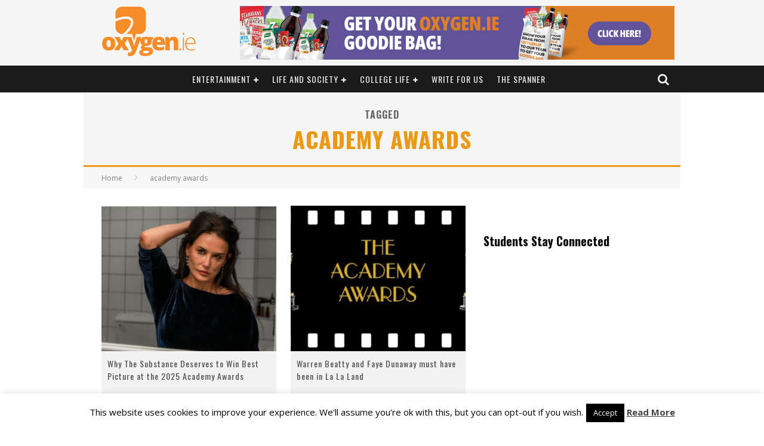

--- FILE ---
content_type: text/html; charset=UTF-8
request_url: https://www.oxygen.ie/tag/academy-awards/
body_size: 22933
content:

<!DOCTYPE html>

<!--[if lt IE 7]><html lang="en-GB"
 xmlns:fb="http://ogp.me/ns/fb#" class="no-js lt-ie9 lt-ie8 lt-ie7"> <![endif]-->
<!--[if (IE 7)&!(IEMobile)]><html lang="en-GB"
 xmlns:fb="http://ogp.me/ns/fb#" class="no-js lt-ie9 lt-ie8"><![endif]-->
<!--[if (IE 8)&!(IEMobile)]><html lang="en-GB"
 xmlns:fb="http://ogp.me/ns/fb#" class="no-js lt-ie9"><![endif]-->
<!--[if gt IE 8]><!--> <html lang="en-GB"
 xmlns:fb="http://ogp.me/ns/fb#" class="no-js"><!--<![endif]-->

	<head>

		<meta charset="utf-8">

		<!-- Google Chrome Frame for IE -->
		<!--[if IE]><meta http-equiv="X-UA-Compatible" content="IE=edge" /><![endif]-->
		<!-- mobile meta -->
                    <meta name="viewport" content="width=device-width, initial-scale=1.0"/>
        
		<link rel="pingback" href="https://www.oxygen.ie/xmlrpc.php">

		
		<!-- head functions -->
		<meta name='robots' content='index, follow, max-image-preview:large, max-snippet:-1, max-video-preview:-1' />
<meta property="og:title" content="Oxygen.ie"/>
<meta property="og:description" content="Ireland&#039;s No. 1 Student Website"/>
<meta property="og:image" content="https://www.oxygen.ie/wp-content/uploads/2025/02/Screenshot-2025-02-21-at-18.31.51.png"/>
<meta property="og:image:width" content="1006"/>
<meta property="og:image:height" content="636"/>
<meta property="og:image:type" content="image/png"/>
<meta property="og:type" content="article"/>
<meta property="og:article:published_time" content="2025-02-21 18:41:19"/>
<meta property="og:article:modified_time" content="2025-02-21 18:41:30"/>
<meta property="og:article:tag" content="academy awards"/>
<meta property="og:article:tag" content="college"/>
<meta property="og:article:tag" content="College Life"/>
<meta property="og:article:tag" content="Ireland"/>
<meta property="og:article:tag" content="Oxygen.ie"/>
<meta property="og:article:tag" content="students"/>
<meta name="twitter:card" content="summary">
<meta name="twitter:title" content="Oxygen.ie"/>
<meta name="twitter:description" content="Ireland&#039;s No. 1 Student Website"/>
<meta name="twitter:image" content="https://www.oxygen.ie/wp-content/uploads/2025/02/Screenshot-2025-02-21-at-18.31.51.png"/>

	<!-- This site is optimized with the Yoast SEO plugin v24.9 - https://yoast.com/wordpress/plugins/seo/ -->
	<title>academy awards Archives - Oxygen.ie</title>
	<link rel="canonical" href="https://www.oxygen.ie/tag/academy-awards/" />
	<meta property="og:url" content="https://www.oxygen.ie/tag/academy-awards/" />
	<meta property="og:site_name" content="Oxygen.ie" />
	<meta property="og:image" content="https://i0.wp.com/www.oxygen.ie/wp-content/uploads/2019/09/oxygen2019-1-e1568036249686.jpg?fit=670%2C291&ssl=1" />
	<meta property="og:image:width" content="670" />
	<meta property="og:image:height" content="291" />
	<meta property="og:image:type" content="image/jpeg" />
	<meta name="twitter:site" content="@Oxygen_IE" />
	<script type="application/ld+json" class="yoast-schema-graph">{"@context":"https://schema.org","@graph":[{"@type":"CollectionPage","@id":"https://www.oxygen.ie/tag/academy-awards/","url":"https://www.oxygen.ie/tag/academy-awards/","name":"academy awards Archives - Oxygen.ie","isPartOf":{"@id":"https://www.oxygen.ie/#website"},"primaryImageOfPage":{"@id":"https://www.oxygen.ie/tag/academy-awards/#primaryimage"},"image":{"@id":"https://www.oxygen.ie/tag/academy-awards/#primaryimage"},"thumbnailUrl":"https://i0.wp.com/www.oxygen.ie/wp-content/uploads/2025/02/Screenshot-2025-02-21-at-18.31.51.png?fit=1006%2C636&ssl=1","breadcrumb":{"@id":"https://www.oxygen.ie/tag/academy-awards/#breadcrumb"},"inLanguage":"en-GB"},{"@type":"ImageObject","inLanguage":"en-GB","@id":"https://www.oxygen.ie/tag/academy-awards/#primaryimage","url":"https://i0.wp.com/www.oxygen.ie/wp-content/uploads/2025/02/Screenshot-2025-02-21-at-18.31.51.png?fit=1006%2C636&ssl=1","contentUrl":"https://i0.wp.com/www.oxygen.ie/wp-content/uploads/2025/02/Screenshot-2025-02-21-at-18.31.51.png?fit=1006%2C636&ssl=1","width":1006,"height":636},{"@type":"BreadcrumbList","@id":"https://www.oxygen.ie/tag/academy-awards/#breadcrumb","itemListElement":[{"@type":"ListItem","position":1,"name":"Home","item":"https://www.oxygen.ie/"},{"@type":"ListItem","position":2,"name":"academy awards"}]},{"@type":"WebSite","@id":"https://www.oxygen.ie/#website","url":"https://www.oxygen.ie/","name":"Oxygen.ie","description":"Ireland&#039;s No. 1 Student Website","publisher":{"@id":"https://www.oxygen.ie/#organization"},"potentialAction":[{"@type":"SearchAction","target":{"@type":"EntryPoint","urlTemplate":"https://www.oxygen.ie/?s={search_term_string}"},"query-input":{"@type":"PropertyValueSpecification","valueRequired":true,"valueName":"search_term_string"}}],"inLanguage":"en-GB"},{"@type":"Organization","@id":"https://www.oxygen.ie/#organization","name":"Oxygen.ie","url":"https://www.oxygen.ie/","logo":{"@type":"ImageObject","inLanguage":"en-GB","@id":"https://www.oxygen.ie/#/schema/logo/image/","url":"https://i2.wp.com/www.oxygen.ie/wp-content/uploads/2014/08/oxygenlogo-1-1.png?fit=320%2C167&ssl=1","contentUrl":"https://i2.wp.com/www.oxygen.ie/wp-content/uploads/2014/08/oxygenlogo-1-1.png?fit=320%2C167&ssl=1","width":320,"height":167,"caption":"Oxygen.ie"},"image":{"@id":"https://www.oxygen.ie/#/schema/logo/image/"},"sameAs":["https://www.facebook.com/oxygen.ie/","https://x.com/Oxygen_IE","https://www.instagram.com/oxygen.ie","https://www.youtube.com/channel/UCmsjBJrxOGMRStslu0GmXcQ?view_as=subscriber"]}]}</script>
	<!-- / Yoast SEO plugin. -->


<link rel='dns-prefetch' href='//static.addtoany.com' />
<link rel='dns-prefetch' href='//secure.gravatar.com' />
<link rel='dns-prefetch' href='//stats.wp.com' />
<link rel='dns-prefetch' href='//fonts.googleapis.com' />
<link rel='dns-prefetch' href='//v0.wordpress.com' />
<link rel='dns-prefetch' href='//i0.wp.com' />
<link rel="alternate" type="application/rss+xml" title="Oxygen.ie &raquo; Feed" href="https://www.oxygen.ie/feed/" />
<link rel="alternate" type="application/rss+xml" title="Oxygen.ie &raquo; Comments Feed" href="https://www.oxygen.ie/comments/feed/" />
<link rel="alternate" type="application/rss+xml" title="Oxygen.ie &raquo; academy awards Tag Feed" href="https://www.oxygen.ie/tag/academy-awards/feed/" />
<script type="text/javascript">
/* <![CDATA[ */
window._wpemojiSettings = {"baseUrl":"https:\/\/s.w.org\/images\/core\/emoji\/15.0.3\/72x72\/","ext":".png","svgUrl":"https:\/\/s.w.org\/images\/core\/emoji\/15.0.3\/svg\/","svgExt":".svg","source":{"concatemoji":"https:\/\/www.oxygen.ie\/wp-includes\/js\/wp-emoji-release.min.js?ver=09c75d84d09a2a740d95ba6783cf5ac9"}};
/*! This file is auto-generated */
!function(i,n){var o,s,e;function c(e){try{var t={supportTests:e,timestamp:(new Date).valueOf()};sessionStorage.setItem(o,JSON.stringify(t))}catch(e){}}function p(e,t,n){e.clearRect(0,0,e.canvas.width,e.canvas.height),e.fillText(t,0,0);var t=new Uint32Array(e.getImageData(0,0,e.canvas.width,e.canvas.height).data),r=(e.clearRect(0,0,e.canvas.width,e.canvas.height),e.fillText(n,0,0),new Uint32Array(e.getImageData(0,0,e.canvas.width,e.canvas.height).data));return t.every(function(e,t){return e===r[t]})}function u(e,t,n){switch(t){case"flag":return n(e,"\ud83c\udff3\ufe0f\u200d\u26a7\ufe0f","\ud83c\udff3\ufe0f\u200b\u26a7\ufe0f")?!1:!n(e,"\ud83c\uddfa\ud83c\uddf3","\ud83c\uddfa\u200b\ud83c\uddf3")&&!n(e,"\ud83c\udff4\udb40\udc67\udb40\udc62\udb40\udc65\udb40\udc6e\udb40\udc67\udb40\udc7f","\ud83c\udff4\u200b\udb40\udc67\u200b\udb40\udc62\u200b\udb40\udc65\u200b\udb40\udc6e\u200b\udb40\udc67\u200b\udb40\udc7f");case"emoji":return!n(e,"\ud83d\udc26\u200d\u2b1b","\ud83d\udc26\u200b\u2b1b")}return!1}function f(e,t,n){var r="undefined"!=typeof WorkerGlobalScope&&self instanceof WorkerGlobalScope?new OffscreenCanvas(300,150):i.createElement("canvas"),a=r.getContext("2d",{willReadFrequently:!0}),o=(a.textBaseline="top",a.font="600 32px Arial",{});return e.forEach(function(e){o[e]=t(a,e,n)}),o}function t(e){var t=i.createElement("script");t.src=e,t.defer=!0,i.head.appendChild(t)}"undefined"!=typeof Promise&&(o="wpEmojiSettingsSupports",s=["flag","emoji"],n.supports={everything:!0,everythingExceptFlag:!0},e=new Promise(function(e){i.addEventListener("DOMContentLoaded",e,{once:!0})}),new Promise(function(t){var n=function(){try{var e=JSON.parse(sessionStorage.getItem(o));if("object"==typeof e&&"number"==typeof e.timestamp&&(new Date).valueOf()<e.timestamp+604800&&"object"==typeof e.supportTests)return e.supportTests}catch(e){}return null}();if(!n){if("undefined"!=typeof Worker&&"undefined"!=typeof OffscreenCanvas&&"undefined"!=typeof URL&&URL.createObjectURL&&"undefined"!=typeof Blob)try{var e="postMessage("+f.toString()+"("+[JSON.stringify(s),u.toString(),p.toString()].join(",")+"));",r=new Blob([e],{type:"text/javascript"}),a=new Worker(URL.createObjectURL(r),{name:"wpTestEmojiSupports"});return void(a.onmessage=function(e){c(n=e.data),a.terminate(),t(n)})}catch(e){}c(n=f(s,u,p))}t(n)}).then(function(e){for(var t in e)n.supports[t]=e[t],n.supports.everything=n.supports.everything&&n.supports[t],"flag"!==t&&(n.supports.everythingExceptFlag=n.supports.everythingExceptFlag&&n.supports[t]);n.supports.everythingExceptFlag=n.supports.everythingExceptFlag&&!n.supports.flag,n.DOMReady=!1,n.readyCallback=function(){n.DOMReady=!0}}).then(function(){return e}).then(function(){var e;n.supports.everything||(n.readyCallback(),(e=n.source||{}).concatemoji?t(e.concatemoji):e.wpemoji&&e.twemoji&&(t(e.twemoji),t(e.wpemoji)))}))}((window,document),window._wpemojiSettings);
/* ]]> */
</script>
<style type="text/css" media="all">
.wpautoterms-footer{background-color:#ffffff;text-align:center;}
.wpautoterms-footer a{color:#000000;font-family:Arial, sans-serif;font-size:14px;}
.wpautoterms-footer .separator{color:#cccccc;font-family:Arial, sans-serif;font-size:14px;}</style>
<style type="text/css">
.hasCountdown{text-shadow:transparent 0 1px 1px;overflow:hidden;padding:5px}
.countdown_rtl{direction:rtl}
.countdown_holding span{background-color:#ccc}
.countdown_row{clear:both;width:100%;text-align:center}
.countdown_show1 .countdown_section{width:98%}
.countdown_show2 .countdown_section{width:48%}
.countdown_show3 .countdown_section{width:32.5%}
.countdown_show4 .countdown_section{width:24.5%}
.countdown_show5 .countdown_section{width:19.5%}
.countdown_show6 .countdown_section{width:16.25%}
.countdown_show7 .countdown_section{width:14%}
.countdown_section{display:block;float:left;font-size:75%;text-align:center;margin:3px 0}
.countdown_amount{font-size:200%}
.countdown_descr{display:block;width:100%}
a.countdown_infolink{display:block;border-radius:10px;width:14px;height:13px;float:right;font-size:9px;line-height:13px;font-weight:700;text-align:center;position:relative;top:-15px;border:1px solid}
#countdown-preview{padding:10px}
</style>
<link rel='stylesheet' id='wppg-photo-css-css' href='https://www.oxygen.ie/wp-content/plugins/simple-photo-gallery/css/wppg-photo.css?ver=1.8.1' type='text/css' media='all' />
<link rel='stylesheet' id='sbi_styles-css' href='https://www.oxygen.ie/wp-content/plugins/instagram-feed/css/sbi-styles.min.css?ver=6.8.0' type='text/css' media='all' />
<style id='wp-emoji-styles-inline-css' type='text/css'>

	img.wp-smiley, img.emoji {
		display: inline !important;
		border: none !important;
		box-shadow: none !important;
		height: 1em !important;
		width: 1em !important;
		margin: 0 0.07em !important;
		vertical-align: -0.1em !important;
		background: none !important;
		padding: 0 !important;
	}
</style>
<link rel='stylesheet' id='wp-block-library-css' href='https://www.oxygen.ie/wp-includes/css/dist/block-library/style.min.css?ver=09c75d84d09a2a740d95ba6783cf5ac9' type='text/css' media='all' />
<link rel='stylesheet' id='mediaelement-css' href='https://www.oxygen.ie/wp-includes/js/mediaelement/mediaelementplayer-legacy.min.css?ver=4.2.17' type='text/css' media='all' />
<link rel='stylesheet' id='wp-mediaelement-css' href='https://www.oxygen.ie/wp-includes/js/mediaelement/wp-mediaelement.min.css?ver=09c75d84d09a2a740d95ba6783cf5ac9' type='text/css' media='all' />
<style id='jetpack-sharing-buttons-style-inline-css' type='text/css'>
.jetpack-sharing-buttons__services-list{display:flex;flex-direction:row;flex-wrap:wrap;gap:0;list-style-type:none;margin:5px;padding:0}.jetpack-sharing-buttons__services-list.has-small-icon-size{font-size:12px}.jetpack-sharing-buttons__services-list.has-normal-icon-size{font-size:16px}.jetpack-sharing-buttons__services-list.has-large-icon-size{font-size:24px}.jetpack-sharing-buttons__services-list.has-huge-icon-size{font-size:36px}@media print{.jetpack-sharing-buttons__services-list{display:none!important}}.editor-styles-wrapper .wp-block-jetpack-sharing-buttons{gap:0;padding-inline-start:0}ul.jetpack-sharing-buttons__services-list.has-background{padding:1.25em 2.375em}
</style>
<style id='classic-theme-styles-inline-css' type='text/css'>
/*! This file is auto-generated */
.wp-block-button__link{color:#fff;background-color:#32373c;border-radius:9999px;box-shadow:none;text-decoration:none;padding:calc(.667em + 2px) calc(1.333em + 2px);font-size:1.125em}.wp-block-file__button{background:#32373c;color:#fff;text-decoration:none}
</style>
<style id='global-styles-inline-css' type='text/css'>
:root{--wp--preset--aspect-ratio--square: 1;--wp--preset--aspect-ratio--4-3: 4/3;--wp--preset--aspect-ratio--3-4: 3/4;--wp--preset--aspect-ratio--3-2: 3/2;--wp--preset--aspect-ratio--2-3: 2/3;--wp--preset--aspect-ratio--16-9: 16/9;--wp--preset--aspect-ratio--9-16: 9/16;--wp--preset--color--black: #000000;--wp--preset--color--cyan-bluish-gray: #abb8c3;--wp--preset--color--white: #ffffff;--wp--preset--color--pale-pink: #f78da7;--wp--preset--color--vivid-red: #cf2e2e;--wp--preset--color--luminous-vivid-orange: #ff6900;--wp--preset--color--luminous-vivid-amber: #fcb900;--wp--preset--color--light-green-cyan: #7bdcb5;--wp--preset--color--vivid-green-cyan: #00d084;--wp--preset--color--pale-cyan-blue: #8ed1fc;--wp--preset--color--vivid-cyan-blue: #0693e3;--wp--preset--color--vivid-purple: #9b51e0;--wp--preset--gradient--vivid-cyan-blue-to-vivid-purple: linear-gradient(135deg,rgba(6,147,227,1) 0%,rgb(155,81,224) 100%);--wp--preset--gradient--light-green-cyan-to-vivid-green-cyan: linear-gradient(135deg,rgb(122,220,180) 0%,rgb(0,208,130) 100%);--wp--preset--gradient--luminous-vivid-amber-to-luminous-vivid-orange: linear-gradient(135deg,rgba(252,185,0,1) 0%,rgba(255,105,0,1) 100%);--wp--preset--gradient--luminous-vivid-orange-to-vivid-red: linear-gradient(135deg,rgba(255,105,0,1) 0%,rgb(207,46,46) 100%);--wp--preset--gradient--very-light-gray-to-cyan-bluish-gray: linear-gradient(135deg,rgb(238,238,238) 0%,rgb(169,184,195) 100%);--wp--preset--gradient--cool-to-warm-spectrum: linear-gradient(135deg,rgb(74,234,220) 0%,rgb(151,120,209) 20%,rgb(207,42,186) 40%,rgb(238,44,130) 60%,rgb(251,105,98) 80%,rgb(254,248,76) 100%);--wp--preset--gradient--blush-light-purple: linear-gradient(135deg,rgb(255,206,236) 0%,rgb(152,150,240) 100%);--wp--preset--gradient--blush-bordeaux: linear-gradient(135deg,rgb(254,205,165) 0%,rgb(254,45,45) 50%,rgb(107,0,62) 100%);--wp--preset--gradient--luminous-dusk: linear-gradient(135deg,rgb(255,203,112) 0%,rgb(199,81,192) 50%,rgb(65,88,208) 100%);--wp--preset--gradient--pale-ocean: linear-gradient(135deg,rgb(255,245,203) 0%,rgb(182,227,212) 50%,rgb(51,167,181) 100%);--wp--preset--gradient--electric-grass: linear-gradient(135deg,rgb(202,248,128) 0%,rgb(113,206,126) 100%);--wp--preset--gradient--midnight: linear-gradient(135deg,rgb(2,3,129) 0%,rgb(40,116,252) 100%);--wp--preset--font-size--small: 13px;--wp--preset--font-size--medium: 20px;--wp--preset--font-size--large: 36px;--wp--preset--font-size--x-large: 42px;--wp--preset--spacing--20: 0.44rem;--wp--preset--spacing--30: 0.67rem;--wp--preset--spacing--40: 1rem;--wp--preset--spacing--50: 1.5rem;--wp--preset--spacing--60: 2.25rem;--wp--preset--spacing--70: 3.38rem;--wp--preset--spacing--80: 5.06rem;--wp--preset--shadow--natural: 6px 6px 9px rgba(0, 0, 0, 0.2);--wp--preset--shadow--deep: 12px 12px 50px rgba(0, 0, 0, 0.4);--wp--preset--shadow--sharp: 6px 6px 0px rgba(0, 0, 0, 0.2);--wp--preset--shadow--outlined: 6px 6px 0px -3px rgba(255, 255, 255, 1), 6px 6px rgba(0, 0, 0, 1);--wp--preset--shadow--crisp: 6px 6px 0px rgba(0, 0, 0, 1);}:where(.is-layout-flex){gap: 0.5em;}:where(.is-layout-grid){gap: 0.5em;}body .is-layout-flex{display: flex;}.is-layout-flex{flex-wrap: wrap;align-items: center;}.is-layout-flex > :is(*, div){margin: 0;}body .is-layout-grid{display: grid;}.is-layout-grid > :is(*, div){margin: 0;}:where(.wp-block-columns.is-layout-flex){gap: 2em;}:where(.wp-block-columns.is-layout-grid){gap: 2em;}:where(.wp-block-post-template.is-layout-flex){gap: 1.25em;}:where(.wp-block-post-template.is-layout-grid){gap: 1.25em;}.has-black-color{color: var(--wp--preset--color--black) !important;}.has-cyan-bluish-gray-color{color: var(--wp--preset--color--cyan-bluish-gray) !important;}.has-white-color{color: var(--wp--preset--color--white) !important;}.has-pale-pink-color{color: var(--wp--preset--color--pale-pink) !important;}.has-vivid-red-color{color: var(--wp--preset--color--vivid-red) !important;}.has-luminous-vivid-orange-color{color: var(--wp--preset--color--luminous-vivid-orange) !important;}.has-luminous-vivid-amber-color{color: var(--wp--preset--color--luminous-vivid-amber) !important;}.has-light-green-cyan-color{color: var(--wp--preset--color--light-green-cyan) !important;}.has-vivid-green-cyan-color{color: var(--wp--preset--color--vivid-green-cyan) !important;}.has-pale-cyan-blue-color{color: var(--wp--preset--color--pale-cyan-blue) !important;}.has-vivid-cyan-blue-color{color: var(--wp--preset--color--vivid-cyan-blue) !important;}.has-vivid-purple-color{color: var(--wp--preset--color--vivid-purple) !important;}.has-black-background-color{background-color: var(--wp--preset--color--black) !important;}.has-cyan-bluish-gray-background-color{background-color: var(--wp--preset--color--cyan-bluish-gray) !important;}.has-white-background-color{background-color: var(--wp--preset--color--white) !important;}.has-pale-pink-background-color{background-color: var(--wp--preset--color--pale-pink) !important;}.has-vivid-red-background-color{background-color: var(--wp--preset--color--vivid-red) !important;}.has-luminous-vivid-orange-background-color{background-color: var(--wp--preset--color--luminous-vivid-orange) !important;}.has-luminous-vivid-amber-background-color{background-color: var(--wp--preset--color--luminous-vivid-amber) !important;}.has-light-green-cyan-background-color{background-color: var(--wp--preset--color--light-green-cyan) !important;}.has-vivid-green-cyan-background-color{background-color: var(--wp--preset--color--vivid-green-cyan) !important;}.has-pale-cyan-blue-background-color{background-color: var(--wp--preset--color--pale-cyan-blue) !important;}.has-vivid-cyan-blue-background-color{background-color: var(--wp--preset--color--vivid-cyan-blue) !important;}.has-vivid-purple-background-color{background-color: var(--wp--preset--color--vivid-purple) !important;}.has-black-border-color{border-color: var(--wp--preset--color--black) !important;}.has-cyan-bluish-gray-border-color{border-color: var(--wp--preset--color--cyan-bluish-gray) !important;}.has-white-border-color{border-color: var(--wp--preset--color--white) !important;}.has-pale-pink-border-color{border-color: var(--wp--preset--color--pale-pink) !important;}.has-vivid-red-border-color{border-color: var(--wp--preset--color--vivid-red) !important;}.has-luminous-vivid-orange-border-color{border-color: var(--wp--preset--color--luminous-vivid-orange) !important;}.has-luminous-vivid-amber-border-color{border-color: var(--wp--preset--color--luminous-vivid-amber) !important;}.has-light-green-cyan-border-color{border-color: var(--wp--preset--color--light-green-cyan) !important;}.has-vivid-green-cyan-border-color{border-color: var(--wp--preset--color--vivid-green-cyan) !important;}.has-pale-cyan-blue-border-color{border-color: var(--wp--preset--color--pale-cyan-blue) !important;}.has-vivid-cyan-blue-border-color{border-color: var(--wp--preset--color--vivid-cyan-blue) !important;}.has-vivid-purple-border-color{border-color: var(--wp--preset--color--vivid-purple) !important;}.has-vivid-cyan-blue-to-vivid-purple-gradient-background{background: var(--wp--preset--gradient--vivid-cyan-blue-to-vivid-purple) !important;}.has-light-green-cyan-to-vivid-green-cyan-gradient-background{background: var(--wp--preset--gradient--light-green-cyan-to-vivid-green-cyan) !important;}.has-luminous-vivid-amber-to-luminous-vivid-orange-gradient-background{background: var(--wp--preset--gradient--luminous-vivid-amber-to-luminous-vivid-orange) !important;}.has-luminous-vivid-orange-to-vivid-red-gradient-background{background: var(--wp--preset--gradient--luminous-vivid-orange-to-vivid-red) !important;}.has-very-light-gray-to-cyan-bluish-gray-gradient-background{background: var(--wp--preset--gradient--very-light-gray-to-cyan-bluish-gray) !important;}.has-cool-to-warm-spectrum-gradient-background{background: var(--wp--preset--gradient--cool-to-warm-spectrum) !important;}.has-blush-light-purple-gradient-background{background: var(--wp--preset--gradient--blush-light-purple) !important;}.has-blush-bordeaux-gradient-background{background: var(--wp--preset--gradient--blush-bordeaux) !important;}.has-luminous-dusk-gradient-background{background: var(--wp--preset--gradient--luminous-dusk) !important;}.has-pale-ocean-gradient-background{background: var(--wp--preset--gradient--pale-ocean) !important;}.has-electric-grass-gradient-background{background: var(--wp--preset--gradient--electric-grass) !important;}.has-midnight-gradient-background{background: var(--wp--preset--gradient--midnight) !important;}.has-small-font-size{font-size: var(--wp--preset--font-size--small) !important;}.has-medium-font-size{font-size: var(--wp--preset--font-size--medium) !important;}.has-large-font-size{font-size: var(--wp--preset--font-size--large) !important;}.has-x-large-font-size{font-size: var(--wp--preset--font-size--x-large) !important;}
:where(.wp-block-post-template.is-layout-flex){gap: 1.25em;}:where(.wp-block-post-template.is-layout-grid){gap: 1.25em;}
:where(.wp-block-columns.is-layout-flex){gap: 2em;}:where(.wp-block-columns.is-layout-grid){gap: 2em;}
:root :where(.wp-block-pullquote){font-size: 1.5em;line-height: 1.6;}
</style>
<link rel='stylesheet' id='wpautoterms_css-css' href='https://www.oxygen.ie/wp-content/plugins/auto-terms-of-service-and-privacy-policy/css/wpautoterms.css?ver=09c75d84d09a2a740d95ba6783cf5ac9' type='text/css' media='all' />
<link rel='stylesheet' id='contact-form-7-css' href='https://www.oxygen.ie/wp-content/plugins/contact-form-7/includes/css/styles.css?ver=5.7.3' type='text/css' media='all' />
<link rel='stylesheet' id='cookie-law-info-css' href='https://www.oxygen.ie/wp-content/plugins/cookie-law-info/legacy/public/css/cookie-law-info-public.css?ver=3.0.8' type='text/css' media='all' />
<link rel='stylesheet' id='cookie-law-info-gdpr-css' href='https://www.oxygen.ie/wp-content/plugins/cookie-law-info/legacy/public/css/cookie-law-info-gdpr.css?ver=3.0.8' type='text/css' media='all' />
<link rel='stylesheet' id='wpcdt-public-css-css' href='https://www.oxygen.ie/wp-content/plugins/countdown-timer-ultimate/assets/css/wpcdt-public.css?ver=2.6.9' type='text/css' media='all' />
<link rel='stylesheet' id='fc-form-css-css' href='https://www.oxygen.ie/wp-content/plugins/formcraft3/assets/css/form.min.css?ver=3.4.2' type='text/css' media='all' />
<link rel='stylesheet' id='bwg_fonts-css' href='https://www.oxygen.ie/wp-content/plugins/photo-gallery/css/bwg-fonts/fonts.css?ver=0.0.1' type='text/css' media='all' />
<link rel='stylesheet' id='sumoselect-css' href='https://www.oxygen.ie/wp-content/plugins/photo-gallery/css/sumoselect.min.css?ver=3.4.6' type='text/css' media='all' />
<link rel='stylesheet' id='mCustomScrollbar-css' href='https://www.oxygen.ie/wp-content/plugins/photo-gallery/css/jquery.mCustomScrollbar.min.css?ver=3.1.5' type='text/css' media='all' />
<link rel='stylesheet' id='bwg_frontend-css' href='https://www.oxygen.ie/wp-content/plugins/photo-gallery/css/styles.min.css?ver=1.8.12' type='text/css' media='all' />
<link rel='stylesheet' id='wp-polls-css' href='https://www.oxygen.ie/wp-content/plugins/wp-polls/polls-css.css?ver=2.77.3' type='text/css' media='all' />
<style id='wp-polls-inline-css' type='text/css'>
.wp-polls .pollbar {
	margin: 1px;
	font-size: 6px;
	line-height: 8px;
	height: 8px;
	background-image: url('https://www.oxygen.ie/wp-content/plugins/wp-polls/images/default/pollbg.gif');
	border: 1px solid #c8c8c8;
}

</style>
<link rel='stylesheet' id='login-with-ajax-css' href='https://www.oxygen.ie/wp-content/themes/oxygen/plugins/login-with-ajax/widget.css?ver=4.3' type='text/css' media='all' />
<link rel='stylesheet' id='addtoany-css' href='https://www.oxygen.ie/wp-content/plugins/add-to-any/addtoany.min.css?ver=1.16' type='text/css' media='all' />
<link rel='stylesheet' id='cb-main-stylesheet-css' href='https://www.oxygen.ie/wp-content/themes/oxygen/library/css/style-1020px.css?ver=5.4' type='text/css' media='all' />
<link rel='stylesheet' id='cb-font-stylesheet-css' href='//fonts.googleapis.com/css?family=Oswald%3A400%2C700%2C400italic%7COpen+Sans%3A400%2C700%2C400italic&#038;subset=greek%2Cgreek-ext&#038;ver=5.4' type='text/css' media='all' />
<link rel='stylesheet' id='fontawesome-css' href='https://www.oxygen.ie/wp-content/themes/oxygen/library/css/fontawesome/css/font-awesome.min.css?ver=4.6.1' type='text/css' media='all' />
<!--[if lt IE 9]>
<link rel='stylesheet' id='cb-ie-only-css' href='https://www.oxygen.ie/wp-content/themes/oxygen/library/css/ie.css?ver=5.4' type='text/css' media='all' />
<![endif]-->
<link rel='stylesheet' id='jetpack_css-css' href='https://www.oxygen.ie/wp-content/plugins/jetpack/css/jetpack.css?ver=13.7.1' type='text/css' media='all' />
<script type="text/javascript" src="https://www.oxygen.ie/wp-includes/js/jquery/jquery.min.js?ver=3.7.1" id="jquery-core-js"></script>
<script type="text/javascript" src="https://www.oxygen.ie/wp-includes/js/jquery/jquery-migrate.min.js?ver=3.4.1" id="jquery-migrate-js"></script>
<script type="text/javascript" src="https://www.oxygen.ie/wp-content/plugins/simple-photo-gallery/js/jquery-lightbox/js/jquery.lightbox-0.5.js?ver=1.8.1" id="jquery-lightbox-js"></script>
<script type="text/javascript" src="https://www.oxygen.ie/wp-includes/js/dist/dom-ready.min.js?ver=f77871ff7694fffea381" id="wp-dom-ready-js"></script>
<script type="text/javascript" src="https://www.oxygen.ie/wp-content/plugins/auto-terms-of-service-and-privacy-policy/js/base.js?ver=3.0.4" id="wpautoterms_base-js"></script>
<script type="text/javascript" id="addtoany-core-js-before">
/* <![CDATA[ */
window.a2a_config=window.a2a_config||{};a2a_config.callbacks=[];a2a_config.overlays=[];a2a_config.templates={};a2a_localize = {
	Share: "Share",
	Save: "Save",
	Subscribe: "Subscribe",
	Email: "Email",
	Bookmark: "Bookmark",
	ShowAll: "Show All",
	ShowLess: "Show less",
	FindServices: "Find service(s)",
	FindAnyServiceToAddTo: "Instantly find any service to add to",
	PoweredBy: "Powered by",
	ShareViaEmail: "Share via email",
	SubscribeViaEmail: "Subscribe via email",
	BookmarkInYourBrowser: "Bookmark in your browser",
	BookmarkInstructions: "Press Ctrl+D or \u2318+D to bookmark this page",
	AddToYourFavorites: "Add to your favourites",
	SendFromWebOrProgram: "Send from any email address or email program",
	EmailProgram: "Email program",
	More: "More&#8230;",
	ThanksForSharing: "Thanks for sharing!",
	ThanksForFollowing: "Thanks for following!"
};
/* ]]> */
</script>
<script type="text/javascript" defer src="https://static.addtoany.com/menu/page.js" id="addtoany-core-js"></script>
<script type="text/javascript" defer src="https://www.oxygen.ie/wp-content/plugins/add-to-any/addtoany.min.js?ver=1.1" id="addtoany-jquery-js"></script>
<script type="text/javascript" id="cookie-law-info-js-extra">
/* <![CDATA[ */
var Cli_Data = {"nn_cookie_ids":[],"cookielist":[],"non_necessary_cookies":[],"ccpaEnabled":"","ccpaRegionBased":"","ccpaBarEnabled":"","strictlyEnabled":["necessary","obligatoire"],"ccpaType":"gdpr","js_blocking":"","custom_integration":"","triggerDomRefresh":"","secure_cookies":""};
var cli_cookiebar_settings = {"animate_speed_hide":"500","animate_speed_show":"500","background":"#fff","border":"#444","border_on":"","button_1_button_colour":"#000","button_1_button_hover":"#000000","button_1_link_colour":"#fff","button_1_as_button":"1","button_1_new_win":"","button_2_button_colour":"#333","button_2_button_hover":"#292929","button_2_link_colour":"#444","button_2_as_button":"","button_2_hidebar":"","button_3_button_colour":"#000","button_3_button_hover":"#000000","button_3_link_colour":"#fff","button_3_as_button":"1","button_3_new_win":"","button_4_button_colour":"#000","button_4_button_hover":"#000000","button_4_link_colour":"#fff","button_4_as_button":"1","button_7_button_colour":"#61a229","button_7_button_hover":"#4e8221","button_7_link_colour":"#fff","button_7_as_button":"1","button_7_new_win":"","font_family":"inherit","header_fix":"","notify_animate_hide":"1","notify_animate_show":"","notify_div_id":"#cookie-law-info-bar","notify_position_horizontal":"right","notify_position_vertical":"bottom","scroll_close":"","scroll_close_reload":"","accept_close_reload":"","reject_close_reload":"","showagain_tab":"1","showagain_background":"#fff","showagain_border":"#000","showagain_div_id":"#cookie-law-info-again","showagain_x_position":"100px","text":"#000","show_once_yn":"","show_once":"10000","logging_on":"","as_popup":"","popup_overlay":"1","bar_heading_text":"","cookie_bar_as":"banner","popup_showagain_position":"bottom-right","widget_position":"left"};
var log_object = {"ajax_url":"https:\/\/www.oxygen.ie\/wp-admin\/admin-ajax.php"};
/* ]]> */
</script>
<script type="text/javascript" src="https://www.oxygen.ie/wp-content/plugins/cookie-law-info/legacy/public/js/cookie-law-info-public.js?ver=3.0.8" id="cookie-law-info-js"></script>
<script type="text/javascript" src="https://www.oxygen.ie/wp-content/plugins/photo-gallery/js/jquery.sumoselect.min.js?ver=3.4.6" id="sumoselect-js"></script>
<script type="text/javascript" src="https://www.oxygen.ie/wp-content/plugins/photo-gallery/js/jquery.mobile.min.js?ver=1.4.5" id="jquery-mobile-js"></script>
<script type="text/javascript" src="https://www.oxygen.ie/wp-content/plugins/photo-gallery/js/jquery.mCustomScrollbar.concat.min.js?ver=3.1.5" id="mCustomScrollbar-js"></script>
<script type="text/javascript" src="https://www.oxygen.ie/wp-content/plugins/photo-gallery/js/jquery.fullscreen.min.js?ver=0.6.0" id="jquery-fullscreen-js"></script>
<script type="text/javascript" id="bwg_frontend-js-extra">
/* <![CDATA[ */
var bwg_objectsL10n = {"bwg_field_required":"field is required.","bwg_mail_validation":"This is not a valid email address.","bwg_search_result":"There are no images matching your search.","bwg_select_tag":"Select Tag","bwg_order_by":"Order By","bwg_search":"Search","bwg_show_ecommerce":"Show Ecommerce","bwg_hide_ecommerce":"Hide Ecommerce","bwg_show_comments":"Show Comments","bwg_hide_comments":"Hide Comments","bwg_restore":"Restore","bwg_maximize":"Maximise","bwg_fullscreen":"Fullscreen","bwg_exit_fullscreen":"Exit Fullscreen","bwg_search_tag":"SEARCH...","bwg_tag_no_match":"No tags found","bwg_all_tags_selected":"All tags selected","bwg_tags_selected":"tags selected","play":"Play","pause":"Pause","is_pro":"","bwg_play":"Play","bwg_pause":"Pause","bwg_hide_info":"Hide info","bwg_show_info":"Show info","bwg_hide_rating":"Hide rating","bwg_show_rating":"Show rating","ok":"Ok","cancel":"Cancel","select_all":"Select all","lazy_load":"0","lazy_loader":"https:\/\/www.oxygen.ie\/wp-content\/plugins\/photo-gallery\/images\/ajax_loader.png","front_ajax":"0","bwg_tag_see_all":"see all tags","bwg_tag_see_less":"see less tags"};
/* ]]> */
</script>
<script type="text/javascript" src="https://www.oxygen.ie/wp-content/plugins/photo-gallery/js/scripts.min.js?ver=1.8.12" id="bwg_frontend-js"></script>
<script type="text/javascript" id="login-with-ajax-js-extra">
/* <![CDATA[ */
var LWA = {"ajaxurl":"https:\/\/www.oxygen.ie\/wp-admin\/admin-ajax.php","off":""};
/* ]]> */
</script>
<script type="text/javascript" src="https://www.oxygen.ie/wp-content/themes/oxygen/plugins/login-with-ajax/login-with-ajax.js?ver=4.3" id="login-with-ajax-js"></script>
<script type="text/javascript" src="https://www.oxygen.ie/wp-content/plugins/login-with-ajax/ajaxify/ajaxify.min.js?ver=4.3" id="login-with-ajax-ajaxify-js"></script>
<script type="text/javascript" src="https://www.oxygen.ie/wp-content/themes/oxygen/library/js/modernizr.custom.min.js?ver=2.6.2" id="cb-modernizr-js"></script>
<link rel="https://api.w.org/" href="https://www.oxygen.ie/wp-json/" /><link rel="alternate" title="JSON" type="application/json" href="https://www.oxygen.ie/wp-json/wp/v2/tags/910" /><link rel="EditURI" type="application/rsd+xml" title="RSD" href="https://www.oxygen.ie/xmlrpc.php?rsd" />

<meta property="fb:app_id" content="676979545731726"/>	<style>img#wpstats{display:none}</style>
		<style>.cb-base-color, .cb-overlay-stars .fa-star, #cb-vote .fa-star, .cb-review-box .cb-score-box, .bbp-submit-wrapper button, .bbp-submit-wrapper button:visited, .buddypress .cb-cat-header #cb-cat-title a,  .buddypress .cb-cat-header #cb-cat-title a:visited, .woocommerce .star-rating:before, .woocommerce-page .star-rating:before, .woocommerce .star-rating span, .woocommerce-page .star-rating span, .woocommerce .stars a {
            color:#eb9812;
        }#cb-search-modal .cb-header, .cb-join-modal .cb-header, .lwa .cb-header, .cb-review-box .cb-score-box, .bbp-submit-wrapper button, #buddypress button:hover, #buddypress a.button:hover, #buddypress a.button:focus, #buddypress input[type=submit]:hover, #buddypress input[type=button]:hover, #buddypress input[type=reset]:hover, #buddypress ul.button-nav li a:hover, #buddypress ul.button-nav li.current a, #buddypress div.generic-button a:hover, #buddypress .comment-reply-link:hover, #buddypress .activity-list li.load-more:hover, #buddypress #groups-list .generic-button a:hover {
            border-color: #eb9812;
        }.cb-sidebar-widget .cb-sidebar-widget-title, .cb-multi-widget .tabbernav .tabberactive, .cb-author-page .cb-author-details .cb-meta .cb-author-page-contact, .cb-about-page .cb-author-line .cb-author-details .cb-meta .cb-author-page-contact, .cb-page-header, .cb-404-header, .cb-cat-header, #cb-footer #cb-widgets .cb-footer-widget-title span, #wp-calendar caption, .cb-tabs ul .current, .cb-tabs ul .ui-state-active, #bbpress-forums li.bbp-header, #buddypress #members-list .cb-member-list-box .item .item-title, #buddypress div.item-list-tabs ul li.selected, #buddypress div.item-list-tabs ul li.current, #buddypress .item-list-tabs ul li:hover, .woocommerce div.product .woocommerce-tabs ul.tabs li.active {
            border-bottom-color: #eb9812 ;
        }#cb-main-menu .current-post-ancestor, #cb-main-menu .current-menu-item, #cb-main-menu .current-menu-ancestor, #cb-main-menu .current-post-parent, #cb-main-menu .current-menu-parent, #cb-main-menu .current_page_item, #cb-main-menu .current-page-ancestor, #cb-main-menu .current-category-ancestor, .cb-review-box .cb-bar .cb-overlay span, #cb-accent-color, .cb-highlight, #buddypress button:hover, #buddypress a.button:hover, #buddypress a.button:focus, #buddypress input[type=submit]:hover, #buddypress input[type=button]:hover, #buddypress input[type=reset]:hover, #buddypress ul.button-nav li a:hover, #buddypress ul.button-nav li.current a, #buddypress div.generic-button a:hover, #buddypress .comment-reply-link:hover, #buddypress .activity-list li.load-more:hover, #buddypress #groups-list .generic-button a:hover {
            background-color: #eb9812;
        }</style><style type="text/css">
                                                 body, #respond { font-family: 'Open Sans', sans-serif; }
                                                 h1, h2, h3, h4, h5, h6, .h1, .h2, .h3, .h4, .h5, .h6, #cb-nav-bar #cb-main-menu ul li > a, .cb-author-posts-count, .cb-author-title, .cb-author-position, .search  .s, .cb-review-box .cb-bar, .cb-review-box .cb-score-box, .cb-review-box .cb-title, #cb-review-title, .cb-title-subtle, #cb-top-menu a, .tabbernav, #cb-next-link a, #cb-previous-link a, .cb-review-ext-box .cb-score, .tipper-positioner, .cb-caption, .cb-button, #wp-calendar caption, .forum-titles, .bbp-submit-wrapper button, #bbpress-forums li.bbp-header, #bbpress-forums fieldset.bbp-form .bbp-the-content-wrapper input, #bbpress-forums .bbp-forum-title, #bbpress-forums .bbp-topic-permalink, .widget_display_stats dl dt, .cb-lwa-profile .cb-block, #buddypress #members-list .cb-member-list-box .item .item-title, #buddypress div.item-list-tabs ul li, #buddypress .activity-list li.load-more, #buddypress a.activity-time-since, #buddypress ul#groups-list li div.meta, .widget.buddypress div.item-options, .cb-activity-stream #buddypress .activity-header .time-since, .cb-font-header, .woocommerce table.shop_table th, .woocommerce-page table.shop_table th, .cb-infinite-scroll a, .cb-no-more-posts { font-family:'Oswald', sans-serif; }
                     </style><style type="text/css">.entry-content a, .entry-content a:visited {color:#000000; }body {color:#000000; }</style><!-- end custom css --><style>#cb-nav-bar #cb-main-menu .main-nav .menu-item-12812:hover,
                                             #cb-nav-bar #cb-main-menu .main-nav .menu-item-12812:focus,
                                             #cb-nav-bar #cb-main-menu .main-nav .menu-item-12812 .cb-sub-menu li .cb-grandchild-menu,
                                             #cb-nav-bar #cb-main-menu .main-nav .menu-item-12812 .cb-sub-menu { background:#eb9812!important; }
                                             #cb-nav-bar #cb-main-menu .main-nav .menu-item-12812 .cb-mega-menu .cb-sub-menu li a { border-bottom-color:#eb9812!important; }
#cb-nav-bar #cb-main-menu .main-nav .menu-item-26846:hover,
                                             #cb-nav-bar #cb-main-menu .main-nav .menu-item-26846:focus,
                                             #cb-nav-bar #cb-main-menu .main-nav .menu-item-26846 .cb-sub-menu li .cb-grandchild-menu,
                                             #cb-nav-bar #cb-main-menu .main-nav .menu-item-26846 .cb-sub-menu { background:#eb9812!important; }
                                             #cb-nav-bar #cb-main-menu .main-nav .menu-item-26846 .cb-mega-menu .cb-sub-menu li a { border-bottom-color:#eb9812!important; }
#cb-nav-bar #cb-main-menu .main-nav .menu-item-28537:hover,
                                             #cb-nav-bar #cb-main-menu .main-nav .menu-item-28537:focus,
                                             #cb-nav-bar #cb-main-menu .main-nav .menu-item-28537 .cb-sub-menu li .cb-grandchild-menu,
                                             #cb-nav-bar #cb-main-menu .main-nav .menu-item-28537 .cb-sub-menu { background:#eb9812!important; }
                                             #cb-nav-bar #cb-main-menu .main-nav .menu-item-28537 .cb-mega-menu .cb-sub-menu li a { border-bottom-color:#eb9812!important; }
#cb-nav-bar #cb-main-menu .main-nav .menu-item-26844:hover,
                                             #cb-nav-bar #cb-main-menu .main-nav .menu-item-26844:focus,
                                             #cb-nav-bar #cb-main-menu .main-nav .menu-item-26844 .cb-sub-menu li .cb-grandchild-menu,
                                             #cb-nav-bar #cb-main-menu .main-nav .menu-item-26844 .cb-sub-menu { background:#eb9812!important; }
                                             #cb-nav-bar #cb-main-menu .main-nav .menu-item-26844 .cb-mega-menu .cb-sub-menu li a { border-bottom-color:#eb9812!important; }
#cb-nav-bar #cb-main-menu .main-nav .menu-item-26931:hover,
                                             #cb-nav-bar #cb-main-menu .main-nav .menu-item-26931:focus,
                                             #cb-nav-bar #cb-main-menu .main-nav .menu-item-26931 .cb-sub-menu li .cb-grandchild-menu,
                                             #cb-nav-bar #cb-main-menu .main-nav .menu-item-26931 .cb-sub-menu { background:#eb9812!important; }
                                             #cb-nav-bar #cb-main-menu .main-nav .menu-item-26931 .cb-mega-menu .cb-sub-menu li a { border-bottom-color:#eb9812!important; }
#cb-nav-bar #cb-main-menu .main-nav .menu-item-26935:hover,
                                             #cb-nav-bar #cb-main-menu .main-nav .menu-item-26935:focus,
                                             #cb-nav-bar #cb-main-menu .main-nav .menu-item-26935 .cb-sub-menu li .cb-grandchild-menu,
                                             #cb-nav-bar #cb-main-menu .main-nav .menu-item-26935 .cb-sub-menu { background:#eb9812!important; }
                                             #cb-nav-bar #cb-main-menu .main-nav .menu-item-26935 .cb-mega-menu .cb-sub-menu li a { border-bottom-color:#eb9812!important; }
#cb-nav-bar #cb-main-menu .main-nav .menu-item-28577:hover,
                                             #cb-nav-bar #cb-main-menu .main-nav .menu-item-28577:focus,
                                             #cb-nav-bar #cb-main-menu .main-nav .menu-item-28577 .cb-sub-menu li .cb-grandchild-menu,
                                             #cb-nav-bar #cb-main-menu .main-nav .menu-item-28577 .cb-sub-menu { background:#eb9812!important; }
                                             #cb-nav-bar #cb-main-menu .main-nav .menu-item-28577 .cb-mega-menu .cb-sub-menu li a { border-bottom-color:#eb9812!important; }
#cb-nav-bar #cb-main-menu .main-nav .menu-item-26933:hover,
                                             #cb-nav-bar #cb-main-menu .main-nav .menu-item-26933:focus,
                                             #cb-nav-bar #cb-main-menu .main-nav .menu-item-26933 .cb-sub-menu li .cb-grandchild-menu,
                                             #cb-nav-bar #cb-main-menu .main-nav .menu-item-26933 .cb-sub-menu { background:#eb9812!important; }
                                             #cb-nav-bar #cb-main-menu .main-nav .menu-item-26933 .cb-mega-menu .cb-sub-menu li a { border-bottom-color:#eb9812!important; }
#cb-nav-bar #cb-main-menu .main-nav .menu-item-28539:hover,
                                             #cb-nav-bar #cb-main-menu .main-nav .menu-item-28539:focus,
                                             #cb-nav-bar #cb-main-menu .main-nav .menu-item-28539 .cb-sub-menu li .cb-grandchild-menu,
                                             #cb-nav-bar #cb-main-menu .main-nav .menu-item-28539 .cb-sub-menu { background:#eb9812!important; }
                                             #cb-nav-bar #cb-main-menu .main-nav .menu-item-28539 .cb-mega-menu .cb-sub-menu li a { border-bottom-color:#eb9812!important; }
#cb-nav-bar #cb-main-menu .main-nav .menu-item-26848:hover,
                                             #cb-nav-bar #cb-main-menu .main-nav .menu-item-26848:focus,
                                             #cb-nav-bar #cb-main-menu .main-nav .menu-item-26848 .cb-sub-menu li .cb-grandchild-menu,
                                             #cb-nav-bar #cb-main-menu .main-nav .menu-item-26848 .cb-sub-menu { background:#eb9812!important; }
                                             #cb-nav-bar #cb-main-menu .main-nav .menu-item-26848 .cb-mega-menu .cb-sub-menu li a { border-bottom-color:#eb9812!important; }
#cb-nav-bar #cb-main-menu .main-nav .menu-item-26932:hover,
                                             #cb-nav-bar #cb-main-menu .main-nav .menu-item-26932:focus,
                                             #cb-nav-bar #cb-main-menu .main-nav .menu-item-26932 .cb-sub-menu li .cb-grandchild-menu,
                                             #cb-nav-bar #cb-main-menu .main-nav .menu-item-26932 .cb-sub-menu { background:#eb9812!important; }
                                             #cb-nav-bar #cb-main-menu .main-nav .menu-item-26932 .cb-mega-menu .cb-sub-menu li a { border-bottom-color:#eb9812!important; }
#cb-nav-bar #cb-main-menu .main-nav .menu-item-915:hover,
                                         #cb-nav-bar #cb-main-menu .main-nav .menu-item-915:focus,
                                         #cb-nav-bar #cb-main-menu .main-nav .menu-item-915 .cb-sub-menu li .cb-grandchild-menu,
                                         #cb-nav-bar #cb-main-menu .main-nav .menu-item-915 .cb-sub-menu { background:#eb9812!important; }
                                         #cb-nav-bar #cb-main-menu .main-nav .menu-item-915 .cb-mega-menu .cb-sub-menu li a { border-bottom-color:#eb9812!important; }
#cb-nav-bar #cb-main-menu .main-nav .menu-item-918:hover,
                                             #cb-nav-bar #cb-main-menu .main-nav .menu-item-918:focus,
                                             #cb-nav-bar #cb-main-menu .main-nav .menu-item-918 .cb-sub-menu li .cb-grandchild-menu,
                                             #cb-nav-bar #cb-main-menu .main-nav .menu-item-918 .cb-sub-menu { background:#eb9812!important; }
                                             #cb-nav-bar #cb-main-menu .main-nav .menu-item-918 .cb-mega-menu .cb-sub-menu li a { border-bottom-color:#eb9812!important; }
#cb-nav-bar #cb-main-menu .main-nav .menu-item-917:hover,
                                             #cb-nav-bar #cb-main-menu .main-nav .menu-item-917:focus,
                                             #cb-nav-bar #cb-main-menu .main-nav .menu-item-917 .cb-sub-menu li .cb-grandchild-menu,
                                             #cb-nav-bar #cb-main-menu .main-nav .menu-item-917 .cb-sub-menu { background:#eb9812!important; }
                                             #cb-nav-bar #cb-main-menu .main-nav .menu-item-917 .cb-mega-menu .cb-sub-menu li a { border-bottom-color:#eb9812!important; }
#cb-nav-bar #cb-main-menu .main-nav .menu-item-26934:hover,
                                             #cb-nav-bar #cb-main-menu .main-nav .menu-item-26934:focus,
                                             #cb-nav-bar #cb-main-menu .main-nav .menu-item-26934 .cb-sub-menu li .cb-grandchild-menu,
                                             #cb-nav-bar #cb-main-menu .main-nav .menu-item-26934 .cb-sub-menu { background:#eb9812!important; }
                                             #cb-nav-bar #cb-main-menu .main-nav .menu-item-26934 .cb-mega-menu .cb-sub-menu li a { border-bottom-color:#eb9812!important; }
#cb-nav-bar #cb-main-menu .main-nav .menu-item-27981:hover,
                                         #cb-nav-bar #cb-main-menu .main-nav .menu-item-27981:focus,
                                         #cb-nav-bar #cb-main-menu .main-nav .menu-item-27981 .cb-sub-menu li .cb-grandchild-menu,
                                         #cb-nav-bar #cb-main-menu .main-nav .menu-item-27981 .cb-sub-menu { background:#eb9812!important; }
                                         #cb-nav-bar #cb-main-menu .main-nav .menu-item-27981 .cb-mega-menu .cb-sub-menu li a { border-bottom-color:#eb9812!important; }
#cb-nav-bar #cb-main-menu .main-nav .menu-item-28585:hover,
                                             #cb-nav-bar #cb-main-menu .main-nav .menu-item-28585:focus,
                                             #cb-nav-bar #cb-main-menu .main-nav .menu-item-28585 .cb-sub-menu li .cb-grandchild-menu,
                                             #cb-nav-bar #cb-main-menu .main-nav .menu-item-28585 .cb-sub-menu { background:#eb9812!important; }
                                             #cb-nav-bar #cb-main-menu .main-nav .menu-item-28585 .cb-mega-menu .cb-sub-menu li a { border-bottom-color:#eb9812!important; }</style><link rel="icon" href="https://i0.wp.com/www.oxygen.ie/wp-content/uploads/2014/08/oxygenlogo.jpg?fit=32%2C32&#038;ssl=1" sizes="32x32" />
<link rel="icon" href="https://i0.wp.com/www.oxygen.ie/wp-content/uploads/2014/08/oxygenlogo.jpg?fit=192%2C192&#038;ssl=1" sizes="192x192" />
<link rel="apple-touch-icon" href="https://i0.wp.com/www.oxygen.ie/wp-content/uploads/2014/08/oxygenlogo.jpg?fit=180%2C180&#038;ssl=1" />
<meta name="msapplication-TileImage" content="https://i0.wp.com/www.oxygen.ie/wp-content/uploads/2014/08/oxygenlogo.jpg?fit=270%2C270&#038;ssl=1" />

<!-- BEGIN GAINWP v5.4.6 Universal Analytics - https://intelligencewp.com/google-analytics-in-wordpress/ -->
<script>
(function(i,s,o,g,r,a,m){i['GoogleAnalyticsObject']=r;i[r]=i[r]||function(){
	(i[r].q=i[r].q||[]).push(arguments)},i[r].l=1*new Date();a=s.createElement(o),
	m=s.getElementsByTagName(o)[0];a.async=1;a.src=g;m.parentNode.insertBefore(a,m)
})(window,document,'script','https://www.google-analytics.com/analytics.js','ga');
  ga('create', 'UA-178882185-1', 'auto');
  ga('send', 'pageview');
</script>
<!-- END GAINWP Universal Analytics -->
<style type="text/css" id="wp-custom-css">/*
You can add your own CSS here.

Click the help icon above to learn more.
*/


.powered-by { display:none;}</style>		<!-- end head functions-->

	</head>

	<body class="archive tag tag-academy-awards tag-910  cb-sticky-mm cb-sticky-sb-on cb-mod-underlines cb-mod-zoom cb-layout-fw cb-m-sticky cb-sb-nar-embed-fw cb-cat-t-dark cb-mobm-light cb-gs-style-d cb-modal-dark cb-light-blog cb-sidebar-right cb-unboxed">

        <a href="" target="_blank" id="cb-bg-to" rel="nofollow"></a>
	    <div id="cb-outer-container" style="margin-top:0px;">

                        <div id="cb-search-modal" class="cb-s-modal cb-modal cb-dark-menu">
                        <div class="cb-search-box">
                            <div class="cb-header">
                                <div class="cb-title">Search</div>
                                <div class="cb-close">
                                    <span class="cb-close-modal cb-close-m"><i class="fa fa-times"></i></span>
                                </div>
                            </div><form role="search" method="get" class="cb-search" action="https://www.oxygen.ie/">

    <input type="text" class="cb-search-field" placeholder="" value="" name="s" title="">
    <button class="cb-search-submit" type="submit" value=""><i class="fa fa-search"></i></button>

</form></div></div>    		<div id="cb-container" class="clearfix cb-rel-wrap" >

                <header class="header clearfix">

                                            
                    
                        <div id="cb-logo-box" class="wrap clearfix">
                                            <div id="logo" class="cb-with-large">
                    <a href="https://www.oxygen.ie">
                        <img src="http://www.oxygen.ie/wp-content/uploads/2014/08/logo-1.png" alt="Oxygen.ie logo" data-at2x="http://www.oxygen.ie/wp-content/uploads/2014/08/oxygenlogo-1-1.png">
                    </a>
                </div>
                                        <div class="cb-large cb-h-block cb-block"><a href="https://www.oxygen.ie/oxygen-ie-goodie-bag-campaign/" target="https://www.oxygen.ie/oxygen-ie-goodie-bag-campaign/">
    <img src="https://www.oxygen.ie/wp-content/uploads/2014/08/Goodie-Bag-Banner.jpg" alt="Goodie Bag">
</a></div>                        </div>

                     
                    

                                             <nav id="cb-nav-bar" class="clearfix cb-dark-menu cb-full-width">
                            <div id="cb-main-menu" class="cb-nav-bar-wrap clearfix wrap">
                                <ul class="nav main-nav wrap clearfix"><li id="menu-item-12812" class="menu-item menu-item-type-taxonomy menu-item-object-category menu-item-has-children cb-has-children menu-item-12812"><a href="https://www.oxygen.ie/category/entertainment/">Entertainment</a><div class="cb-big-menu"><div class="cb-articles cb-with-sub cb-pre-load"><h2 class="cb-mega-title cb-slider-title"><span style="border-bottom-color:#eb9812;">Recent</span></h2><div class="cb-slider-a flexslider-1-menu cb-module-block cb-slider-block cb-style-overlay clearfix"><ul class="slides"><li class="cb-grid-entry"><div class="cb-mask"><a href="https://www.oxygen.ie/stranger-things-conformity-gate-theory-and-the-lesson-learned/"><a href="https://www.oxygen.ie/stranger-things-conformity-gate-theory-and-the-lesson-learned/"><img width="750" height="400" src="https://i0.wp.com/www.oxygen.ie/wp-content/uploads/2026/01/Screenshot-2026-01-11-at-00.01.00.png?resize=750%2C400&amp;ssl=1" class="attachment-cb-750-400 size-cb-750-400 wp-post-image" alt="" decoding="async" fetchpriority="high" data-attachment-id="30726" data-permalink="https://www.oxygen.ie/five-songs-to-get-you-through-the-stranger-things-drought/screenshot-2026-01-11-at-00-01-00/" data-orig-file="https://i0.wp.com/www.oxygen.ie/wp-content/uploads/2026/01/Screenshot-2026-01-11-at-00.01.00.png?fit=980%2C688&amp;ssl=1" data-orig-size="980,688" data-comments-opened="0" data-image-meta="{&quot;aperture&quot;:&quot;0&quot;,&quot;credit&quot;:&quot;&quot;,&quot;camera&quot;:&quot;&quot;,&quot;caption&quot;:&quot;&quot;,&quot;created_timestamp&quot;:&quot;0&quot;,&quot;copyright&quot;:&quot;&quot;,&quot;focal_length&quot;:&quot;0&quot;,&quot;iso&quot;:&quot;0&quot;,&quot;shutter_speed&quot;:&quot;0&quot;,&quot;title&quot;:&quot;&quot;,&quot;orientation&quot;:&quot;0&quot;}" data-image-title="Screenshot 2026-01-11 at 00.01.00" data-image-description="" data-image-caption="" data-medium-file="https://i0.wp.com/www.oxygen.ie/wp-content/uploads/2026/01/Screenshot-2026-01-11-at-00.01.00.png?fit=300%2C211&amp;ssl=1" data-large-file="https://i0.wp.com/www.oxygen.ie/wp-content/uploads/2026/01/Screenshot-2026-01-11-at-00.01.00.png?fit=750%2C527&amp;ssl=1" tabindex="0" role="button" /></a></a></div>
                    <div class="cb-article-meta"><h2 class="cb-post-title"><a href="https://www.oxygen.ie/stranger-things-conformity-gate-theory-and-the-lesson-learned/">Stranger Things “Conformity gate” Theory and the Lesson Learned</a></h2></div></li><li class="cb-grid-entry"><div class="cb-mask"><a href="https://www.oxygen.ie/seeking-judy-is-here-to-help-before-your-first-flight-of-the-year/"><a href="https://www.oxygen.ie/seeking-judy-is-here-to-help-before-your-first-flight-of-the-year/"><img width="750" height="400" src="https://i0.wp.com/www.oxygen.ie/wp-content/uploads/2026/01/lucas-davies-jpHDJGqLJrY-unsplash-scaled.jpg?resize=750%2C400&amp;ssl=1" class="attachment-cb-750-400 size-cb-750-400 wp-post-image" alt="" decoding="async" srcset="https://i0.wp.com/www.oxygen.ie/wp-content/uploads/2026/01/lucas-davies-jpHDJGqLJrY-unsplash-scaled.jpg?resize=750%2C400&amp;ssl=1 750w, https://i0.wp.com/www.oxygen.ie/wp-content/uploads/2026/01/lucas-davies-jpHDJGqLJrY-unsplash-scaled.jpg?zoom=2&amp;resize=750%2C400&amp;ssl=1 1500w, https://i0.wp.com/www.oxygen.ie/wp-content/uploads/2026/01/lucas-davies-jpHDJGqLJrY-unsplash-scaled.jpg?zoom=3&amp;resize=750%2C400&amp;ssl=1 2250w" sizes="(max-width: 750px) 100vw, 750px" data-attachment-id="30732" data-permalink="https://www.oxygen.ie/seeking-judy-is-here-to-help-before-your-first-flight-of-the-year/lucas-davies-jphdjgqljry-unsplash/" data-orig-file="https://i0.wp.com/www.oxygen.ie/wp-content/uploads/2026/01/lucas-davies-jpHDJGqLJrY-unsplash-scaled.jpg?fit=2560%2C1557&amp;ssl=1" data-orig-size="2560,1557" data-comments-opened="0" data-image-meta="{&quot;aperture&quot;:&quot;0&quot;,&quot;credit&quot;:&quot;&quot;,&quot;camera&quot;:&quot;&quot;,&quot;caption&quot;:&quot;&quot;,&quot;created_timestamp&quot;:&quot;0&quot;,&quot;copyright&quot;:&quot;&quot;,&quot;focal_length&quot;:&quot;0&quot;,&quot;iso&quot;:&quot;0&quot;,&quot;shutter_speed&quot;:&quot;0&quot;,&quot;title&quot;:&quot;&quot;,&quot;orientation&quot;:&quot;0&quot;}" data-image-title="lucas-davies-jpHDJGqLJrY-unsplash" data-image-description="" data-image-caption="" data-medium-file="https://i0.wp.com/www.oxygen.ie/wp-content/uploads/2026/01/lucas-davies-jpHDJGqLJrY-unsplash-scaled.jpg?fit=300%2C182&amp;ssl=1" data-large-file="https://i0.wp.com/www.oxygen.ie/wp-content/uploads/2026/01/lucas-davies-jpHDJGqLJrY-unsplash-scaled.jpg?fit=750%2C456&amp;ssl=1" tabindex="0" role="button" /></a></a></div>
                    <div class="cb-article-meta"><h2 class="cb-post-title"><a href="https://www.oxygen.ie/seeking-judy-is-here-to-help-before-your-first-flight-of-the-year/">Seeking Judy is Here to Help Before Your First Flight of the Year</a></h2></div></li><li class="cb-grid-entry"><div class="cb-mask"><a href="https://www.oxygen.ie/the-love-witch-a-spellbinding-spectacle-of-gender-love-and-power/"><a href="https://www.oxygen.ie/the-love-witch-a-spellbinding-spectacle-of-gender-love-and-power/"><img width="750" height="400" src="https://i0.wp.com/www.oxygen.ie/wp-content/uploads/2026/01/adrien-olichon-5r-ffTZXmes-unsplash-scaled.jpg?resize=750%2C400&amp;ssl=1" class="attachment-cb-750-400 size-cb-750-400 wp-post-image" alt="" decoding="async" srcset="https://i0.wp.com/www.oxygen.ie/wp-content/uploads/2026/01/adrien-olichon-5r-ffTZXmes-unsplash-scaled.jpg?resize=750%2C400&amp;ssl=1 750w, https://i0.wp.com/www.oxygen.ie/wp-content/uploads/2026/01/adrien-olichon-5r-ffTZXmes-unsplash-scaled.jpg?zoom=2&amp;resize=750%2C400&amp;ssl=1 1500w, https://i0.wp.com/www.oxygen.ie/wp-content/uploads/2026/01/adrien-olichon-5r-ffTZXmes-unsplash-scaled.jpg?zoom=3&amp;resize=750%2C400&amp;ssl=1 2250w" sizes="(max-width: 750px) 100vw, 750px" data-attachment-id="30729" data-permalink="https://www.oxygen.ie/the-love-witch-a-spellbinding-spectacle-of-gender-love-and-power/adrien-olichon-5r-fftzxmes-unsplash/" data-orig-file="https://i0.wp.com/www.oxygen.ie/wp-content/uploads/2026/01/adrien-olichon-5r-ffTZXmes-unsplash-scaled.jpg?fit=2560%2C1707&amp;ssl=1" data-orig-size="2560,1707" data-comments-opened="0" data-image-meta="{&quot;aperture&quot;:&quot;0&quot;,&quot;credit&quot;:&quot;&quot;,&quot;camera&quot;:&quot;&quot;,&quot;caption&quot;:&quot;&quot;,&quot;created_timestamp&quot;:&quot;0&quot;,&quot;copyright&quot;:&quot;&quot;,&quot;focal_length&quot;:&quot;0&quot;,&quot;iso&quot;:&quot;0&quot;,&quot;shutter_speed&quot;:&quot;0&quot;,&quot;title&quot;:&quot;&quot;,&quot;orientation&quot;:&quot;0&quot;}" data-image-title="adrien-olichon-5r-ffTZXmes-unsplash" data-image-description="" data-image-caption="" data-medium-file="https://i0.wp.com/www.oxygen.ie/wp-content/uploads/2026/01/adrien-olichon-5r-ffTZXmes-unsplash-scaled.jpg?fit=300%2C200&amp;ssl=1" data-large-file="https://i0.wp.com/www.oxygen.ie/wp-content/uploads/2026/01/adrien-olichon-5r-ffTZXmes-unsplash-scaled.jpg?fit=750%2C500&amp;ssl=1" tabindex="0" role="button" /></a></a></div>
                    <div class="cb-article-meta"><h2 class="cb-post-title"><a href="https://www.oxygen.ie/the-love-witch-a-spellbinding-spectacle-of-gender-love-and-power/">The Love Witch: A spellbinding spectacle of gender, love and power</a></h2></div></li><li class="cb-grid-entry"><div class="cb-mask"><a href="https://www.oxygen.ie/five-songs-to-get-you-through-the-stranger-things-drought/"><a href="https://www.oxygen.ie/five-songs-to-get-you-through-the-stranger-things-drought/"><img width="750" height="400" src="https://i0.wp.com/www.oxygen.ie/wp-content/uploads/2026/01/Screenshot-2026-01-11-at-00.01.00.png?resize=750%2C400&amp;ssl=1" class="attachment-cb-750-400 size-cb-750-400 wp-post-image" alt="" decoding="async" data-attachment-id="30726" data-permalink="https://www.oxygen.ie/five-songs-to-get-you-through-the-stranger-things-drought/screenshot-2026-01-11-at-00-01-00/" data-orig-file="https://i0.wp.com/www.oxygen.ie/wp-content/uploads/2026/01/Screenshot-2026-01-11-at-00.01.00.png?fit=980%2C688&amp;ssl=1" data-orig-size="980,688" data-comments-opened="0" data-image-meta="{&quot;aperture&quot;:&quot;0&quot;,&quot;credit&quot;:&quot;&quot;,&quot;camera&quot;:&quot;&quot;,&quot;caption&quot;:&quot;&quot;,&quot;created_timestamp&quot;:&quot;0&quot;,&quot;copyright&quot;:&quot;&quot;,&quot;focal_length&quot;:&quot;0&quot;,&quot;iso&quot;:&quot;0&quot;,&quot;shutter_speed&quot;:&quot;0&quot;,&quot;title&quot;:&quot;&quot;,&quot;orientation&quot;:&quot;0&quot;}" data-image-title="Screenshot 2026-01-11 at 00.01.00" data-image-description="" data-image-caption="" data-medium-file="https://i0.wp.com/www.oxygen.ie/wp-content/uploads/2026/01/Screenshot-2026-01-11-at-00.01.00.png?fit=300%2C211&amp;ssl=1" data-large-file="https://i0.wp.com/www.oxygen.ie/wp-content/uploads/2026/01/Screenshot-2026-01-11-at-00.01.00.png?fit=750%2C527&amp;ssl=1" tabindex="0" role="button" /></a></a></div>
                    <div class="cb-article-meta"><h2 class="cb-post-title"><a href="https://www.oxygen.ie/five-songs-to-get-you-through-the-stranger-things-drought/">Five Songs to Get You Through the Stranger Things Drought</a></h2></div></li><li class="cb-grid-entry"><div class="cb-mask"><a href="https://www.oxygen.ie/the-best-christmas-outfits-found-in-christmas-movies/"><a href="https://www.oxygen.ie/the-best-christmas-outfits-found-in-christmas-movies/"><img width="750" height="400" src="https://i0.wp.com/www.oxygen.ie/wp-content/uploads/2025/12/raymond-petrik-KBL7nyLq8Rk-unsplash-scaled.jpg?resize=750%2C400&amp;ssl=1" class="attachment-cb-750-400 size-cb-750-400 wp-post-image" alt="" decoding="async" srcset="https://i0.wp.com/www.oxygen.ie/wp-content/uploads/2025/12/raymond-petrik-KBL7nyLq8Rk-unsplash-scaled.jpg?resize=750%2C400&amp;ssl=1 750w, https://i0.wp.com/www.oxygen.ie/wp-content/uploads/2025/12/raymond-petrik-KBL7nyLq8Rk-unsplash-scaled.jpg?zoom=2&amp;resize=750%2C400&amp;ssl=1 1500w, https://i0.wp.com/www.oxygen.ie/wp-content/uploads/2025/12/raymond-petrik-KBL7nyLq8Rk-unsplash-scaled.jpg?zoom=3&amp;resize=750%2C400&amp;ssl=1 2250w" sizes="(max-width: 750px) 100vw, 750px" data-attachment-id="30711" data-permalink="https://www.oxygen.ie/the-best-christmas-outfits-found-in-christmas-movies/raymond-petrik-kbl7nylq8rk-unsplash/" data-orig-file="https://i0.wp.com/www.oxygen.ie/wp-content/uploads/2025/12/raymond-petrik-KBL7nyLq8Rk-unsplash-scaled.jpg?fit=2560%2C1707&amp;ssl=1" data-orig-size="2560,1707" data-comments-opened="0" data-image-meta="{&quot;aperture&quot;:&quot;0&quot;,&quot;credit&quot;:&quot;&quot;,&quot;camera&quot;:&quot;&quot;,&quot;caption&quot;:&quot;&quot;,&quot;created_timestamp&quot;:&quot;0&quot;,&quot;copyright&quot;:&quot;&quot;,&quot;focal_length&quot;:&quot;0&quot;,&quot;iso&quot;:&quot;0&quot;,&quot;shutter_speed&quot;:&quot;0&quot;,&quot;title&quot;:&quot;&quot;,&quot;orientation&quot;:&quot;0&quot;}" data-image-title="raymond-petrik-KBL7nyLq8Rk-unsplash" data-image-description="" data-image-caption="" data-medium-file="https://i0.wp.com/www.oxygen.ie/wp-content/uploads/2025/12/raymond-petrik-KBL7nyLq8Rk-unsplash-scaled.jpg?fit=300%2C200&amp;ssl=1" data-large-file="https://i0.wp.com/www.oxygen.ie/wp-content/uploads/2025/12/raymond-petrik-KBL7nyLq8Rk-unsplash-scaled.jpg?fit=750%2C500&amp;ssl=1" tabindex="0" role="button" /></a></a></div>
                    <div class="cb-article-meta"><h2 class="cb-post-title"><a href="https://www.oxygen.ie/the-best-christmas-outfits-found-in-christmas-movies/">The Best Christmas Outfits Found in Christmas Movies</a></h2></div></li><li class="cb-grid-entry"><div class="cb-mask"><a href="https://www.oxygen.ie/5-steps-to-becoming-emily-in-paris/"><a href="https://www.oxygen.ie/5-steps-to-becoming-emily-in-paris/"><img width="750" height="400" src="https://i0.wp.com/www.oxygen.ie/wp-content/uploads/2025/12/Screenshot-2025-12-14-at-23.59.13.png?resize=750%2C400&amp;ssl=1" class="attachment-cb-750-400 size-cb-750-400 wp-post-image" alt="" decoding="async" data-attachment-id="30687" data-permalink="https://www.oxygen.ie/5-steps-to-becoming-emily-in-paris/screenshot-2025-12-14-at-23-59-13/" data-orig-file="https://i0.wp.com/www.oxygen.ie/wp-content/uploads/2025/12/Screenshot-2025-12-14-at-23.59.13.png?fit=885%2C629&amp;ssl=1" data-orig-size="885,629" data-comments-opened="0" data-image-meta="{&quot;aperture&quot;:&quot;0&quot;,&quot;credit&quot;:&quot;&quot;,&quot;camera&quot;:&quot;&quot;,&quot;caption&quot;:&quot;&quot;,&quot;created_timestamp&quot;:&quot;0&quot;,&quot;copyright&quot;:&quot;&quot;,&quot;focal_length&quot;:&quot;0&quot;,&quot;iso&quot;:&quot;0&quot;,&quot;shutter_speed&quot;:&quot;0&quot;,&quot;title&quot;:&quot;&quot;,&quot;orientation&quot;:&quot;0&quot;}" data-image-title="Screenshot 2025-12-14 at 23.59.13" data-image-description="" data-image-caption="" data-medium-file="https://i0.wp.com/www.oxygen.ie/wp-content/uploads/2025/12/Screenshot-2025-12-14-at-23.59.13.png?fit=300%2C213&amp;ssl=1" data-large-file="https://i0.wp.com/www.oxygen.ie/wp-content/uploads/2025/12/Screenshot-2025-12-14-at-23.59.13.png?fit=750%2C533&amp;ssl=1" tabindex="0" role="button" /></a></a></div>
                    <div class="cb-article-meta"><h2 class="cb-post-title"><a href="https://www.oxygen.ie/5-steps-to-becoming-emily-in-paris/">5 Steps to Becoming Emily in Paris</a></h2></div></li></ul></div></div><ul class="cb-sub-menu">	<li id="menu-item-26846" class="menu-item menu-item-type-taxonomy menu-item-object-category menu-item-26846"><a href="https://www.oxygen.ie/category/entertainment/filmandtv/" data-cb-c="6" class="cb-c-l">Film &#038; TV</a></li>
	<li id="menu-item-28537" class="menu-item menu-item-type-taxonomy menu-item-object-category menu-item-28537"><a href="https://www.oxygen.ie/category/culture/books/" data-cb-c="3737" class="cb-c-l">Books</a></li>
	<li id="menu-item-26844" class="menu-item menu-item-type-taxonomy menu-item-object-category menu-item-26844"><a href="https://www.oxygen.ie/category/entertainment/music-entertainment/" data-cb-c="10" class="cb-c-l">Music</a></li>
	<li id="menu-item-26931" class="menu-item menu-item-type-taxonomy menu-item-object-category menu-item-26931"><a href="https://www.oxygen.ie/category/moviereviews/" data-cb-c="1469" class="cb-c-l">Reviews</a></li>
	<li id="menu-item-26935" class="menu-item menu-item-type-taxonomy menu-item-object-category menu-item-26935"><a href="https://www.oxygen.ie/category/celebrity/" data-cb-c="2936" class="cb-c-l">Celebrity</a></li>
</ul></div></li>
<li id="menu-item-28577" class="menu-item menu-item-type-taxonomy menu-item-object-category menu-item-has-children cb-has-children menu-item-28577"><a href="https://www.oxygen.ie/category/lifeandsociety/">Life and Society</a><div class="cb-big-menu"><div class="cb-articles cb-with-sub cb-pre-load">
                                    <div class="cb-featured">
                                        <div class="cb-mega-title h2"><span style="border-bottom-color:#eb9812;">Featured</span></div>
                                        <ul><li class="cb-article cb-relative cb-grid-entry cb-style-overlay clearfix"><div class="cb-mask" style="background-color:#eb9812;"><a href="https://www.oxygen.ie/pokemon-go-dangerous-game-society/"><img width="480" height="240" src="https://i0.wp.com/www.oxygen.ie/wp-content/uploads/2016/07/Huntiny-Pokemon.jpg?resize=480%2C240&amp;ssl=1" class="attachment-cb-480-240 size-cb-480-240 wp-post-image" alt="" decoding="async" srcset="https://i0.wp.com/www.oxygen.ie/wp-content/uploads/2016/07/Huntiny-Pokemon.jpg?resize=480%2C240&amp;ssl=1 480w, https://i0.wp.com/www.oxygen.ie/wp-content/uploads/2016/07/Huntiny-Pokemon.jpg?zoom=2&amp;resize=480%2C240&amp;ssl=1 960w, https://i0.wp.com/www.oxygen.ie/wp-content/uploads/2016/07/Huntiny-Pokemon.jpg?zoom=3&amp;resize=480%2C240&amp;ssl=1 1440w" sizes="(max-width: 480px) 100vw, 480px" data-attachment-id="7749" data-permalink="https://www.oxygen.ie/pokemon-go-dangerous-game-society/huntiny-pokemon/" data-orig-file="https://i0.wp.com/www.oxygen.ie/wp-content/uploads/2016/07/Huntiny-Pokemon.jpg?fit=1920%2C1440&amp;ssl=1" data-orig-size="1920,1440" data-comments-opened="1" data-image-meta="{&quot;aperture&quot;:&quot;0&quot;,&quot;credit&quot;:&quot;&quot;,&quot;camera&quot;:&quot;&quot;,&quot;caption&quot;:&quot;&quot;,&quot;created_timestamp&quot;:&quot;0&quot;,&quot;copyright&quot;:&quot;&quot;,&quot;focal_length&quot;:&quot;0&quot;,&quot;iso&quot;:&quot;0&quot;,&quot;shutter_speed&quot;:&quot;0&quot;,&quot;title&quot;:&quot;&quot;,&quot;orientation&quot;:&quot;1&quot;}" data-image-title="Huntiny Pokemon" data-image-description="" data-image-caption="&lt;p&gt;The thrill of successfully catching a Pokémon after a long hunt is unparalleled.&lt;/p&gt;
" data-medium-file="https://i0.wp.com/www.oxygen.ie/wp-content/uploads/2016/07/Huntiny-Pokemon.jpg?fit=300%2C225&amp;ssl=1" data-large-file="https://i0.wp.com/www.oxygen.ie/wp-content/uploads/2016/07/Huntiny-Pokemon.jpg?fit=750%2C563&amp;ssl=1" tabindex="0" role="button" /></a></div><div class="cb-meta cb-article-meta"><h2 class="cb-post-title"><a href="https://www.oxygen.ie/pokemon-go-dangerous-game-society/">Pokémon GO – A dangerous game for society?</a></h2></div></li></ul>
                                     </div>
                                     <div class="cb-recent">
                                        <div class="cb-mega-title h2"><span style="border-bottom-color:#eb9812;">Recent</span></div>
                                        <ul> <li class="cb-article-1 clearfix"><div class="cb-mask" style="background-color:#eb9812;"><a href="https://www.oxygen.ie/seeking-judy-is-here-to-help-before-your-first-flight-of-the-year/"><img width="80" height="60" src="https://i0.wp.com/www.oxygen.ie/wp-content/uploads/2026/01/lucas-davies-jpHDJGqLJrY-unsplash-scaled.jpg?resize=80%2C60&amp;ssl=1" class="attachment-cb-80-60 size-cb-80-60 wp-post-image" alt="" decoding="async" srcset="https://i0.wp.com/www.oxygen.ie/wp-content/uploads/2026/01/lucas-davies-jpHDJGqLJrY-unsplash-scaled.jpg?resize=80%2C60&amp;ssl=1 80w, https://i0.wp.com/www.oxygen.ie/wp-content/uploads/2026/01/lucas-davies-jpHDJGqLJrY-unsplash-scaled.jpg?zoom=2&amp;resize=80%2C60&amp;ssl=1 160w, https://i0.wp.com/www.oxygen.ie/wp-content/uploads/2026/01/lucas-davies-jpHDJGqLJrY-unsplash-scaled.jpg?zoom=3&amp;resize=80%2C60&amp;ssl=1 240w" sizes="(max-width: 80px) 100vw, 80px" data-attachment-id="30732" data-permalink="https://www.oxygen.ie/seeking-judy-is-here-to-help-before-your-first-flight-of-the-year/lucas-davies-jphdjgqljry-unsplash/" data-orig-file="https://i0.wp.com/www.oxygen.ie/wp-content/uploads/2026/01/lucas-davies-jpHDJGqLJrY-unsplash-scaled.jpg?fit=2560%2C1557&amp;ssl=1" data-orig-size="2560,1557" data-comments-opened="0" data-image-meta="{&quot;aperture&quot;:&quot;0&quot;,&quot;credit&quot;:&quot;&quot;,&quot;camera&quot;:&quot;&quot;,&quot;caption&quot;:&quot;&quot;,&quot;created_timestamp&quot;:&quot;0&quot;,&quot;copyright&quot;:&quot;&quot;,&quot;focal_length&quot;:&quot;0&quot;,&quot;iso&quot;:&quot;0&quot;,&quot;shutter_speed&quot;:&quot;0&quot;,&quot;title&quot;:&quot;&quot;,&quot;orientation&quot;:&quot;0&quot;}" data-image-title="lucas-davies-jpHDJGqLJrY-unsplash" data-image-description="" data-image-caption="" data-medium-file="https://i0.wp.com/www.oxygen.ie/wp-content/uploads/2026/01/lucas-davies-jpHDJGqLJrY-unsplash-scaled.jpg?fit=300%2C182&amp;ssl=1" data-large-file="https://i0.wp.com/www.oxygen.ie/wp-content/uploads/2026/01/lucas-davies-jpHDJGqLJrY-unsplash-scaled.jpg?fit=750%2C456&amp;ssl=1" tabindex="0" role="button" /></a></div><div class="cb-meta"><h2 class="h4"><a href="https://www.oxygen.ie/seeking-judy-is-here-to-help-before-your-first-flight-of-the-year/">Seeking Judy is Here to Help Before Your First Flight of the Year</a></h2></div></li> <li class="cb-article-2 clearfix"><div class="cb-mask" style="background-color:#eb9812;"><a href="https://www.oxygen.ie/are-boyfriends-lame/"><img width="80" height="60" src="https://i0.wp.com/www.oxygen.ie/wp-content/uploads/2026/01/eli-monjaras-p5NJaqs4USw-unsplash-1-scaled.jpg?resize=80%2C60&amp;ssl=1" class="attachment-cb-80-60 size-cb-80-60 wp-post-image" alt="" decoding="async" srcset="https://i0.wp.com/www.oxygen.ie/wp-content/uploads/2026/01/eli-monjaras-p5NJaqs4USw-unsplash-1-scaled.jpg?resize=80%2C60&amp;ssl=1 80w, https://i0.wp.com/www.oxygen.ie/wp-content/uploads/2026/01/eli-monjaras-p5NJaqs4USw-unsplash-1-scaled.jpg?zoom=2&amp;resize=80%2C60&amp;ssl=1 160w, https://i0.wp.com/www.oxygen.ie/wp-content/uploads/2026/01/eli-monjaras-p5NJaqs4USw-unsplash-1-scaled.jpg?zoom=3&amp;resize=80%2C60&amp;ssl=1 240w" sizes="(max-width: 80px) 100vw, 80px" data-attachment-id="30721" data-permalink="https://www.oxygen.ie/are-boyfriends-lame/eli-monjaras-p5njaqs4usw-unsplash-1/" data-orig-file="https://i0.wp.com/www.oxygen.ie/wp-content/uploads/2026/01/eli-monjaras-p5NJaqs4USw-unsplash-1-scaled.jpg?fit=2560%2C1707&amp;ssl=1" data-orig-size="2560,1707" data-comments-opened="0" data-image-meta="{&quot;aperture&quot;:&quot;0&quot;,&quot;credit&quot;:&quot;&quot;,&quot;camera&quot;:&quot;&quot;,&quot;caption&quot;:&quot;&quot;,&quot;created_timestamp&quot;:&quot;0&quot;,&quot;copyright&quot;:&quot;&quot;,&quot;focal_length&quot;:&quot;0&quot;,&quot;iso&quot;:&quot;0&quot;,&quot;shutter_speed&quot;:&quot;0&quot;,&quot;title&quot;:&quot;&quot;,&quot;orientation&quot;:&quot;0&quot;}" data-image-title="eli-monjaras-p5NJaqs4USw-unsplash (1)" data-image-description="" data-image-caption="" data-medium-file="https://i0.wp.com/www.oxygen.ie/wp-content/uploads/2026/01/eli-monjaras-p5NJaqs4USw-unsplash-1-scaled.jpg?fit=300%2C200&amp;ssl=1" data-large-file="https://i0.wp.com/www.oxygen.ie/wp-content/uploads/2026/01/eli-monjaras-p5NJaqs4USw-unsplash-1-scaled.jpg?fit=750%2C500&amp;ssl=1" tabindex="0" role="button" /></a></div><div class="cb-meta"><h2 class="h4"><a href="https://www.oxygen.ie/are-boyfriends-lame/">Are Boyfriends Lame?</a></h2></div></li> <li class="cb-article-3 clearfix"><div class="cb-mask" style="background-color:#eb9812;"><a href="https://www.oxygen.ie/venezuela-drugs-bust-gone-wrong/"><img width="80" height="60" src="https://i0.wp.com/www.oxygen.ie/wp-content/uploads/2026/01/Screenshot-2026-01-10-at-21.14.38.png?resize=80%2C60&amp;ssl=1" class="attachment-cb-80-60 size-cb-80-60 wp-post-image" alt="" decoding="async" srcset="https://i0.wp.com/www.oxygen.ie/wp-content/uploads/2026/01/Screenshot-2026-01-10-at-21.14.38.png?resize=80%2C60&amp;ssl=1 80w, https://i0.wp.com/www.oxygen.ie/wp-content/uploads/2026/01/Screenshot-2026-01-10-at-21.14.38.png?zoom=2&amp;resize=80%2C60&amp;ssl=1 160w, https://i0.wp.com/www.oxygen.ie/wp-content/uploads/2026/01/Screenshot-2026-01-10-at-21.14.38.png?zoom=3&amp;resize=80%2C60&amp;ssl=1 240w" sizes="(max-width: 80px) 100vw, 80px" data-attachment-id="30718" data-permalink="https://www.oxygen.ie/venezuela-drugs-bust-gone-wrong/screenshot-2026-01-10-at-21-14-38/" data-orig-file="https://i0.wp.com/www.oxygen.ie/wp-content/uploads/2026/01/Screenshot-2026-01-10-at-21.14.38.png?fit=1024%2C748&amp;ssl=1" data-orig-size="1024,748" data-comments-opened="0" data-image-meta="{&quot;aperture&quot;:&quot;0&quot;,&quot;credit&quot;:&quot;&quot;,&quot;camera&quot;:&quot;&quot;,&quot;caption&quot;:&quot;&quot;,&quot;created_timestamp&quot;:&quot;0&quot;,&quot;copyright&quot;:&quot;&quot;,&quot;focal_length&quot;:&quot;0&quot;,&quot;iso&quot;:&quot;0&quot;,&quot;shutter_speed&quot;:&quot;0&quot;,&quot;title&quot;:&quot;&quot;,&quot;orientation&quot;:&quot;0&quot;}" data-image-title="Screenshot 2026-01-10 at 21.14.38" data-image-description="" data-image-caption="" data-medium-file="https://i0.wp.com/www.oxygen.ie/wp-content/uploads/2026/01/Screenshot-2026-01-10-at-21.14.38.png?fit=300%2C219&amp;ssl=1" data-large-file="https://i0.wp.com/www.oxygen.ie/wp-content/uploads/2026/01/Screenshot-2026-01-10-at-21.14.38.png?fit=750%2C548&amp;ssl=1" tabindex="0" role="button" /></a></div><div class="cb-meta"><h2 class="h4"><a href="https://www.oxygen.ie/venezuela-drugs-bust-gone-wrong/">Venezuela Drugs Bust: Gone Wrong</a></h2></div></li></ul>
                                     </div>
                                 </div><ul class="cb-sub-menu">	<li id="menu-item-26933" class="menu-item menu-item-type-taxonomy menu-item-object-category menu-item-26933"><a href="https://www.oxygen.ie/category/dating/" data-cb-c="2393" class="cb-c-l">Sex and Dating</a></li>
	<li id="menu-item-28539" class="menu-item menu-item-type-taxonomy menu-item-object-category menu-item-28539"><a href="https://www.oxygen.ie/category/lifeandsociety/features/" data-cb-c="5" class="cb-c-l">Features</a></li>
	<li id="menu-item-26848" class="menu-item menu-item-type-taxonomy menu-item-object-category menu-item-26848"><a href="https://www.oxygen.ie/category/style/" data-cb-c="13" class="cb-c-l">Fahsion and Style</a></li>
	<li id="menu-item-26932" class="menu-item menu-item-type-taxonomy menu-item-object-category menu-item-26932"><a href="https://www.oxygen.ie/category/travel/" data-cb-c="16" class="cb-c-l">Travel</a></li>
</ul></div></li>
<li id="menu-item-915" class="menu-item menu-item-type-custom menu-item-object-custom menu-item-has-children cb-has-children menu-item-915"><a href="#">College Life</a><div class="cb-links-menu"><ul class="cb-sub-menu">	<li id="menu-item-918" class="menu-item menu-item-type-taxonomy menu-item-object-category menu-item-918"><a href="https://www.oxygen.ie/category/collegelife/" data-cb-c="3" class="cb-c-l">College Living</a></li>
	<li id="menu-item-917" class="menu-item menu-item-type-taxonomy menu-item-object-category menu-item-917"><a href="https://www.oxygen.ie/category/campusnews/" data-cb-c="2" class="cb-c-l">Campus News</a></li>
	<li id="menu-item-26934" class="menu-item menu-item-type-taxonomy menu-item-object-category menu-item-26934"><a href="https://www.oxygen.ie/category/freshers/" data-cb-c="1480" class="cb-c-l">Freshers</a></li>
</ul></div></li>
<li id="menu-item-27981" class="menu-item menu-item-type-post_type menu-item-object-page menu-item-27981"><a href="https://www.oxygen.ie/write-for-us/">Write For Us</a></li>
<li id="menu-item-28585" class="menu-item menu-item-type-taxonomy menu-item-object-category menu-item-28585"><a href="https://www.oxygen.ie/category/thespanner/">The Spanner</a><div class="cb-big-menu"><div class="cb-articles">
                                    <div class="cb-featured">
                                        <div class="cb-mega-title h2"><span style="border-bottom-color:#eb9812;">Featured</span></div>
                                        <ul><li class="cb-article cb-relative cb-grid-entry cb-style-overlay clearfix"><div class="cb-mask" style="background-color:#eb9812;"><a href="https://www.oxygen.ie/vincent-browne-go-fully-naked-bid-boost-viewership/"><img width="480" height="240" src="https://i0.wp.com/www.oxygen.ie/wp-content/uploads/2016/08/Vincent-Browne.jpg?resize=480%2C240&amp;ssl=1" class="attachment-cb-480-240 size-cb-480-240 wp-post-image" alt="Vincent Browne" decoding="async" srcset="https://i0.wp.com/www.oxygen.ie/wp-content/uploads/2016/08/Vincent-Browne.jpg?resize=480%2C240&amp;ssl=1 480w, https://i0.wp.com/www.oxygen.ie/wp-content/uploads/2016/08/Vincent-Browne.jpg?zoom=2&amp;resize=480%2C240&amp;ssl=1 960w" sizes="(max-width: 480px) 100vw, 480px" data-attachment-id="7861" data-permalink="https://www.oxygen.ie/vincent-browne-go-fully-naked-bid-boost-viewership/vincent-browne/" data-orig-file="https://i0.wp.com/www.oxygen.ie/wp-content/uploads/2016/08/Vincent-Browne.jpg?fit=1024%2C576&amp;ssl=1" data-orig-size="1024,576" data-comments-opened="1" data-image-meta="{&quot;aperture&quot;:&quot;0&quot;,&quot;credit&quot;:&quot;&quot;,&quot;camera&quot;:&quot;&quot;,&quot;caption&quot;:&quot;&quot;,&quot;created_timestamp&quot;:&quot;0&quot;,&quot;copyright&quot;:&quot;&quot;,&quot;focal_length&quot;:&quot;0&quot;,&quot;iso&quot;:&quot;0&quot;,&quot;shutter_speed&quot;:&quot;0&quot;,&quot;title&quot;:&quot;&quot;,&quot;orientation&quot;:&quot;1&quot;}" data-image-title="Vincent-Browne" data-image-description="" data-image-caption="" data-medium-file="https://i0.wp.com/www.oxygen.ie/wp-content/uploads/2016/08/Vincent-Browne.jpg?fit=300%2C169&amp;ssl=1" data-large-file="https://i0.wp.com/www.oxygen.ie/wp-content/uploads/2016/08/Vincent-Browne.jpg?fit=750%2C422&amp;ssl=1" tabindex="0" role="button" /></a></div><div class="cb-meta cb-article-meta"><h2 class="cb-post-title"><a href="https://www.oxygen.ie/vincent-browne-go-fully-naked-bid-boost-viewership/">Vincent Browne To Go Fully Naked In Bid To Boost Viewership</a></h2></div></li></ul>
                                     </div>
                                     <div class="cb-recent cb-recent-fw">
                                        <div class="cb-mega-title h2"><span style="border-bottom-color:#eb9812;">Recent</span></div>
                                        <ul> <li class="cb-article-1 clearfix"><div class="cb-mask" style="background-color:#eb9812;"><a href="https://www.oxygen.ie/tfi-thanks-for-the-inconvenience/"><img width="80" height="60" src="https://i0.wp.com/www.oxygen.ie/wp-content/uploads/2026/01/Screenshot-2026-01-18-at-14.10.04.png?resize=80%2C60&amp;ssl=1" class="attachment-cb-80-60 size-cb-80-60 wp-post-image" alt="" decoding="async" srcset="https://i0.wp.com/www.oxygen.ie/wp-content/uploads/2026/01/Screenshot-2026-01-18-at-14.10.04.png?resize=80%2C60&amp;ssl=1 80w, https://i0.wp.com/www.oxygen.ie/wp-content/uploads/2026/01/Screenshot-2026-01-18-at-14.10.04.png?resize=300%2C224&amp;ssl=1 300w, https://i0.wp.com/www.oxygen.ie/wp-content/uploads/2026/01/Screenshot-2026-01-18-at-14.10.04.png?zoom=2&amp;resize=80%2C60&amp;ssl=1 160w, https://i0.wp.com/www.oxygen.ie/wp-content/uploads/2026/01/Screenshot-2026-01-18-at-14.10.04.png?zoom=3&amp;resize=80%2C60&amp;ssl=1 240w" sizes="(max-width: 80px) 100vw, 80px" data-attachment-id="30735" data-permalink="https://www.oxygen.ie/tfi-thanks-for-the-inconvenience/screenshot-2026-01-18-at-14-10-04/" data-orig-file="https://i0.wp.com/www.oxygen.ie/wp-content/uploads/2026/01/Screenshot-2026-01-18-at-14.10.04.png?fit=896%2C224&amp;ssl=1" data-orig-size="896,224" data-comments-opened="0" data-image-meta="{&quot;aperture&quot;:&quot;0&quot;,&quot;credit&quot;:&quot;&quot;,&quot;camera&quot;:&quot;&quot;,&quot;caption&quot;:&quot;&quot;,&quot;created_timestamp&quot;:&quot;0&quot;,&quot;copyright&quot;:&quot;&quot;,&quot;focal_length&quot;:&quot;0&quot;,&quot;iso&quot;:&quot;0&quot;,&quot;shutter_speed&quot;:&quot;0&quot;,&quot;title&quot;:&quot;&quot;,&quot;orientation&quot;:&quot;0&quot;}" data-image-title="Screenshot 2026-01-18 at 14.10.04" data-image-description="" data-image-caption="" data-medium-file="https://i0.wp.com/www.oxygen.ie/wp-content/uploads/2026/01/Screenshot-2026-01-18-at-14.10.04.png?fit=300%2C75&amp;ssl=1" data-large-file="https://i0.wp.com/www.oxygen.ie/wp-content/uploads/2026/01/Screenshot-2026-01-18-at-14.10.04.png?fit=750%2C188&amp;ssl=1" tabindex="0" role="button" /></a></div><div class="cb-meta"><h2 class="h4"><a href="https://www.oxygen.ie/tfi-thanks-for-the-inconvenience/">TFI &#8211; Thanks for (the) Inconvenience</a></h2></div></li> <li class="cb-article-2 clearfix"><div class="cb-mask" style="background-color:#eb9812;"><a href="https://www.oxygen.ie/cinema-etiquette-a-moral-dilemma-with-public-execution/"><img width="80" height="60" src="https://i0.wp.com/www.oxygen.ie/wp-content/uploads/2025/12/krists-luhaers-AtPWnYNDJnM-unsplash-scaled.jpg?resize=80%2C60&amp;ssl=1" class="attachment-cb-80-60 size-cb-80-60 wp-post-image" alt="" decoding="async" srcset="https://i0.wp.com/www.oxygen.ie/wp-content/uploads/2025/12/krists-luhaers-AtPWnYNDJnM-unsplash-scaled.jpg?resize=80%2C60&amp;ssl=1 80w, https://i0.wp.com/www.oxygen.ie/wp-content/uploads/2025/12/krists-luhaers-AtPWnYNDJnM-unsplash-scaled.jpg?zoom=2&amp;resize=80%2C60&amp;ssl=1 160w, https://i0.wp.com/www.oxygen.ie/wp-content/uploads/2025/12/krists-luhaers-AtPWnYNDJnM-unsplash-scaled.jpg?zoom=3&amp;resize=80%2C60&amp;ssl=1 240w" sizes="(max-width: 80px) 100vw, 80px" data-attachment-id="30664" data-permalink="https://www.oxygen.ie/cinema-etiquette-a-moral-dilemma-with-public-execution/krists-luhaers-atpwnyndjnm-unsplash-2/" data-orig-file="https://i0.wp.com/www.oxygen.ie/wp-content/uploads/2025/12/krists-luhaers-AtPWnYNDJnM-unsplash-scaled.jpg?fit=2560%2C1707&amp;ssl=1" data-orig-size="2560,1707" data-comments-opened="0" data-image-meta="{&quot;aperture&quot;:&quot;0&quot;,&quot;credit&quot;:&quot;&quot;,&quot;camera&quot;:&quot;&quot;,&quot;caption&quot;:&quot;&quot;,&quot;created_timestamp&quot;:&quot;0&quot;,&quot;copyright&quot;:&quot;&quot;,&quot;focal_length&quot;:&quot;0&quot;,&quot;iso&quot;:&quot;0&quot;,&quot;shutter_speed&quot;:&quot;0&quot;,&quot;title&quot;:&quot;&quot;,&quot;orientation&quot;:&quot;0&quot;}" data-image-title="krists-luhaers-AtPWnYNDJnM-unsplash" data-image-description="" data-image-caption="" data-medium-file="https://i0.wp.com/www.oxygen.ie/wp-content/uploads/2025/12/krists-luhaers-AtPWnYNDJnM-unsplash-scaled.jpg?fit=300%2C200&amp;ssl=1" data-large-file="https://i0.wp.com/www.oxygen.ie/wp-content/uploads/2025/12/krists-luhaers-AtPWnYNDJnM-unsplash-scaled.jpg?fit=750%2C500&amp;ssl=1" tabindex="0" role="button" /></a></div><div class="cb-meta"><h2 class="h4"><a href="https://www.oxygen.ie/cinema-etiquette-a-moral-dilemma-with-public-execution/">Cinema Etiquette, a Moral Dilemma with Public Execution</a></h2></div></li> <li class="cb-article-3 clearfix"><div class="cb-mask" style="background-color:#eb9812;"><a href="https://www.oxygen.ie/blackrock-boy-takes-on-toy-show/"><img width="80" height="60" src="https://i0.wp.com/www.oxygen.ie/wp-content/uploads/2025/11/Screenshot-2025-11-16-at-00.20.58.png?resize=80%2C60&amp;ssl=1" class="attachment-cb-80-60 size-cb-80-60 wp-post-image" alt="" decoding="async" srcset="https://i0.wp.com/www.oxygen.ie/wp-content/uploads/2025/11/Screenshot-2025-11-16-at-00.20.58.png?resize=80%2C60&amp;ssl=1 80w, https://i0.wp.com/www.oxygen.ie/wp-content/uploads/2025/11/Screenshot-2025-11-16-at-00.20.58.png?zoom=2&amp;resize=80%2C60&amp;ssl=1 160w, https://i0.wp.com/www.oxygen.ie/wp-content/uploads/2025/11/Screenshot-2025-11-16-at-00.20.58.png?zoom=3&amp;resize=80%2C60&amp;ssl=1 240w" sizes="(max-width: 80px) 100vw, 80px" data-attachment-id="30632" data-permalink="https://www.oxygen.ie/blackrock-boy-takes-on-toy-show/screenshot-2025-11-16-at-00-20-58/" data-orig-file="https://i0.wp.com/www.oxygen.ie/wp-content/uploads/2025/11/Screenshot-2025-11-16-at-00.20.58.png?fit=942%2C624&amp;ssl=1" data-orig-size="942,624" data-comments-opened="0" data-image-meta="{&quot;aperture&quot;:&quot;0&quot;,&quot;credit&quot;:&quot;&quot;,&quot;camera&quot;:&quot;&quot;,&quot;caption&quot;:&quot;&quot;,&quot;created_timestamp&quot;:&quot;0&quot;,&quot;copyright&quot;:&quot;&quot;,&quot;focal_length&quot;:&quot;0&quot;,&quot;iso&quot;:&quot;0&quot;,&quot;shutter_speed&quot;:&quot;0&quot;,&quot;title&quot;:&quot;&quot;,&quot;orientation&quot;:&quot;0&quot;}" data-image-title="Screenshot 2025-11-16 at 00.20.58" data-image-description="" data-image-caption="" data-medium-file="https://i0.wp.com/www.oxygen.ie/wp-content/uploads/2025/11/Screenshot-2025-11-16-at-00.20.58.png?fit=300%2C199&amp;ssl=1" data-large-file="https://i0.wp.com/www.oxygen.ie/wp-content/uploads/2025/11/Screenshot-2025-11-16-at-00.20.58.png?fit=750%2C497&amp;ssl=1" tabindex="0" role="button" /></a></div><div class="cb-meta"><h2 class="h4"><a href="https://www.oxygen.ie/blackrock-boy-takes-on-toy-show/">Blackrock Boy Takes on Toy Show</a></h2></div></li> <li class="cb-article-4 clearfix"><div class="cb-mask" style="background-color:#eb9812;"><a href="https://www.oxygen.ie/canines-united-protest-against-heather-humphreys/"><img width="80" height="60" src="https://i0.wp.com/www.oxygen.ie/wp-content/uploads/2025/10/Screenshot-2025-10-20-at-00.39.41.png?resize=80%2C60&amp;ssl=1" class="attachment-cb-80-60 size-cb-80-60 wp-post-image" alt="" decoding="async" srcset="https://i0.wp.com/www.oxygen.ie/wp-content/uploads/2025/10/Screenshot-2025-10-20-at-00.39.41.png?resize=80%2C60&amp;ssl=1 80w, https://i0.wp.com/www.oxygen.ie/wp-content/uploads/2025/10/Screenshot-2025-10-20-at-00.39.41.png?zoom=2&amp;resize=80%2C60&amp;ssl=1 160w, https://i0.wp.com/www.oxygen.ie/wp-content/uploads/2025/10/Screenshot-2025-10-20-at-00.39.41.png?zoom=3&amp;resize=80%2C60&amp;ssl=1 240w" sizes="(max-width: 80px) 100vw, 80px" data-attachment-id="30577" data-permalink="https://www.oxygen.ie/canines-united-protest-against-heather-humphreys/screenshot-2025-10-20-at-00-39-41/" data-orig-file="https://i0.wp.com/www.oxygen.ie/wp-content/uploads/2025/10/Screenshot-2025-10-20-at-00.39.41.png?fit=911%2C628&amp;ssl=1" data-orig-size="911,628" data-comments-opened="0" data-image-meta="{&quot;aperture&quot;:&quot;0&quot;,&quot;credit&quot;:&quot;&quot;,&quot;camera&quot;:&quot;&quot;,&quot;caption&quot;:&quot;&quot;,&quot;created_timestamp&quot;:&quot;0&quot;,&quot;copyright&quot;:&quot;&quot;,&quot;focal_length&quot;:&quot;0&quot;,&quot;iso&quot;:&quot;0&quot;,&quot;shutter_speed&quot;:&quot;0&quot;,&quot;title&quot;:&quot;&quot;,&quot;orientation&quot;:&quot;0&quot;}" data-image-title="Screenshot 2025-10-20 at 00.39.41" data-image-description="" data-image-caption="" data-medium-file="https://i0.wp.com/www.oxygen.ie/wp-content/uploads/2025/10/Screenshot-2025-10-20-at-00.39.41.png?fit=300%2C207&amp;ssl=1" data-large-file="https://i0.wp.com/www.oxygen.ie/wp-content/uploads/2025/10/Screenshot-2025-10-20-at-00.39.41.png?fit=750%2C517&amp;ssl=1" tabindex="0" role="button" /></a></div><div class="cb-meta"><h2 class="h4"><a href="https://www.oxygen.ie/canines-united-protest-against-heather-humphreys/">Canines United Protest Against Heather Humphreys</a></h2></div></li> <li class="cb-article-5 clearfix"><div class="cb-mask" style="background-color:#eb9812;"><a href="https://www.oxygen.ie/eoin-hayes-learns-that-unfortunately-people-will-do-background-checks-on-you/"><img width="80" height="60" src="https://i0.wp.com/www.oxygen.ie/wp-content/uploads/2025/09/Screenshot-2025-09-26-at-16.55.37.png?resize=80%2C60&amp;ssl=1" class="attachment-cb-80-60 size-cb-80-60 wp-post-image" alt="" decoding="async" srcset="https://i0.wp.com/www.oxygen.ie/wp-content/uploads/2025/09/Screenshot-2025-09-26-at-16.55.37.png?resize=80%2C60&amp;ssl=1 80w, https://i0.wp.com/www.oxygen.ie/wp-content/uploads/2025/09/Screenshot-2025-09-26-at-16.55.37.png?zoom=2&amp;resize=80%2C60&amp;ssl=1 160w, https://i0.wp.com/www.oxygen.ie/wp-content/uploads/2025/09/Screenshot-2025-09-26-at-16.55.37.png?zoom=3&amp;resize=80%2C60&amp;ssl=1 240w" sizes="(max-width: 80px) 100vw, 80px" data-attachment-id="30530" data-permalink="https://www.oxygen.ie/eoin-hayes-learns-that-unfortunately-people-will-do-background-checks-on-you/screenshot-2025-09-26-at-16-55-37/" data-orig-file="https://i0.wp.com/www.oxygen.ie/wp-content/uploads/2025/09/Screenshot-2025-09-26-at-16.55.37.png?fit=1054%2C545&amp;ssl=1" data-orig-size="1054,545" data-comments-opened="0" data-image-meta="{&quot;aperture&quot;:&quot;0&quot;,&quot;credit&quot;:&quot;&quot;,&quot;camera&quot;:&quot;&quot;,&quot;caption&quot;:&quot;&quot;,&quot;created_timestamp&quot;:&quot;0&quot;,&quot;copyright&quot;:&quot;&quot;,&quot;focal_length&quot;:&quot;0&quot;,&quot;iso&quot;:&quot;0&quot;,&quot;shutter_speed&quot;:&quot;0&quot;,&quot;title&quot;:&quot;&quot;,&quot;orientation&quot;:&quot;0&quot;}" data-image-title="Screenshot 2025-09-26 at 16.55.37" data-image-description="" data-image-caption="" data-medium-file="https://i0.wp.com/www.oxygen.ie/wp-content/uploads/2025/09/Screenshot-2025-09-26-at-16.55.37.png?fit=300%2C155&amp;ssl=1" data-large-file="https://i0.wp.com/www.oxygen.ie/wp-content/uploads/2025/09/Screenshot-2025-09-26-at-16.55.37.png?fit=750%2C387&amp;ssl=1" tabindex="0" role="button" /></a></div><div class="cb-meta"><h2 class="h4"><a href="https://www.oxygen.ie/eoin-hayes-learns-that-unfortunately-people-will-do-background-checks-on-you/">Eoin Hayes Learns That Unfortunately, People Will Do Background Checks On You</a></h2></div></li> <li class="cb-article-6 clearfix"><div class="cb-mask" style="background-color:#eb9812;"><a href="https://www.oxygen.ie/yer-fella-stands-outside-croker-to-sing-oasis-to-infrastructure/"><img width="80" height="60" src="https://i0.wp.com/www.oxygen.ie/wp-content/uploads/2025/08/Screenshot-2025-08-31-at-23.20.42.png?resize=80%2C60&amp;ssl=1" class="attachment-cb-80-60 size-cb-80-60 wp-post-image" alt="" decoding="async" srcset="https://i0.wp.com/www.oxygen.ie/wp-content/uploads/2025/08/Screenshot-2025-08-31-at-23.20.42.png?resize=80%2C60&amp;ssl=1 80w, https://i0.wp.com/www.oxygen.ie/wp-content/uploads/2025/08/Screenshot-2025-08-31-at-23.20.42.png?zoom=2&amp;resize=80%2C60&amp;ssl=1 160w, https://i0.wp.com/www.oxygen.ie/wp-content/uploads/2025/08/Screenshot-2025-08-31-at-23.20.42.png?zoom=3&amp;resize=80%2C60&amp;ssl=1 240w" sizes="(max-width: 80px) 100vw, 80px" data-attachment-id="30475" data-permalink="https://www.oxygen.ie/yer-fella-stands-outside-croker-to-sing-oasis-to-infrastructure/screenshot-2025-08-31-at-23-20-42/" data-orig-file="https://i0.wp.com/www.oxygen.ie/wp-content/uploads/2025/08/Screenshot-2025-08-31-at-23.20.42.png?fit=993%2C529&amp;ssl=1" data-orig-size="993,529" data-comments-opened="0" data-image-meta="{&quot;aperture&quot;:&quot;0&quot;,&quot;credit&quot;:&quot;&quot;,&quot;camera&quot;:&quot;&quot;,&quot;caption&quot;:&quot;&quot;,&quot;created_timestamp&quot;:&quot;0&quot;,&quot;copyright&quot;:&quot;&quot;,&quot;focal_length&quot;:&quot;0&quot;,&quot;iso&quot;:&quot;0&quot;,&quot;shutter_speed&quot;:&quot;0&quot;,&quot;title&quot;:&quot;&quot;,&quot;orientation&quot;:&quot;0&quot;}" data-image-title="Screenshot 2025-08-31 at 23.20.42" data-image-description="" data-image-caption="" data-medium-file="https://i0.wp.com/www.oxygen.ie/wp-content/uploads/2025/08/Screenshot-2025-08-31-at-23.20.42.png?fit=300%2C160&amp;ssl=1" data-large-file="https://i0.wp.com/www.oxygen.ie/wp-content/uploads/2025/08/Screenshot-2025-08-31-at-23.20.42.png?fit=750%2C400&amp;ssl=1" tabindex="0" role="button" /></a></div><div class="cb-meta"><h2 class="h4"><a href="https://www.oxygen.ie/yer-fella-stands-outside-croker-to-sing-oasis-to-infrastructure/">Yer Fella Stands Outside Croker to Sing Oasis to Infrastructure</a></h2></div></li></ul>
                                     </div>
                                 </div></div></li>
<li class="cb-icons"><ul id="cb-icons-wrap"><li class="cb-icon-search cb-menu-icon"><a href="#" data-cb-tip="Search" class="cb-tip-bot" id="cb-s-trigger"><i class="fa fa-search"></i></a></li></ul></li></ul>                            </div>
                        </nav>
                    
	 				
                    
	 				      <a href="#" id="cb-to-top" class="cb-base-color"><i class="fa fa-long-arrow-up"></i></a>

                    
                </header> <!-- end header -->
<div id="cb-content" class="wrap clearfix">

    <div class="cb-cat-header cb-tag-header" style="border-bottom-color:#eb9812;">
           <h1 id="cb-search-title">Tagged <span style="color:#eb9812">academy awards</span></h1>
               </div>

    <div class="cb-breadcrumbs wrap"><a href="https://www.oxygen.ie">Home</a><i class="fa fa-angle-right"></i><div itemscope itemtype="http://data-vocabulary.org/Breadcrumb"><a href="https://www.oxygen.ie/tag/academy-awards/" itemprop="url"><span itemprop="title">academy awards</span></a></div></div>    
    <div class="clearfix">

        <div id="main" class="cb-main clearfix cb-module-block cb-blog-style-roll" role="main">

            
<article id="post-29570" class="cb-blog-style-e cb-small cb-blog-style cb-color-hover cb-article-row-2 cb-article-row cb-separated clearfix cb-no-1 post-29570 post type-post status-publish format-standard has-post-thumbnail hentry category-entertainment category-filmandtv tag-academy-awards tag-college tag-college-life tag-ireland tag-oxygen-ie tag-students" role="article">

    <div class="cb-mask" style="background-color:#eb9812;">
    <a href="https://www.oxygen.ie/why-the-substance-deserves-to-win-best-picture-at-the-2025-academy-awards/"><img width="300" height="250" src="https://i0.wp.com/www.oxygen.ie/wp-content/uploads/2025/02/Screenshot-2025-02-21-at-18.31.51.png?resize=300%2C250&amp;ssl=1" class="attachment-cb-300-250 size-cb-300-250 wp-post-image" alt="" decoding="async" loading="lazy" srcset="https://i0.wp.com/www.oxygen.ie/wp-content/uploads/2025/02/Screenshot-2025-02-21-at-18.31.51.png?resize=300%2C250&amp;ssl=1 300w, https://i0.wp.com/www.oxygen.ie/wp-content/uploads/2025/02/Screenshot-2025-02-21-at-18.31.51.png?zoom=2&amp;resize=300%2C250&amp;ssl=1 600w, https://i0.wp.com/www.oxygen.ie/wp-content/uploads/2025/02/Screenshot-2025-02-21-at-18.31.51.png?zoom=3&amp;resize=300%2C250&amp;ssl=1 900w" sizes="(max-width: 300px) 100vw, 300px" data-attachment-id="29571" data-permalink="https://www.oxygen.ie/why-the-substance-deserves-to-win-best-picture-at-the-2025-academy-awards/screenshot-2025-02-21-at-18-31-51/" data-orig-file="https://i0.wp.com/www.oxygen.ie/wp-content/uploads/2025/02/Screenshot-2025-02-21-at-18.31.51.png?fit=1006%2C636&amp;ssl=1" data-orig-size="1006,636" data-comments-opened="0" data-image-meta="{&quot;aperture&quot;:&quot;0&quot;,&quot;credit&quot;:&quot;&quot;,&quot;camera&quot;:&quot;&quot;,&quot;caption&quot;:&quot;&quot;,&quot;created_timestamp&quot;:&quot;0&quot;,&quot;copyright&quot;:&quot;&quot;,&quot;focal_length&quot;:&quot;0&quot;,&quot;iso&quot;:&quot;0&quot;,&quot;shutter_speed&quot;:&quot;0&quot;,&quot;title&quot;:&quot;&quot;,&quot;orientation&quot;:&quot;0&quot;}" data-image-title="Screenshot 2025-02-21 at 18.31.51" data-image-description="" data-image-caption="" data-medium-file="https://i0.wp.com/www.oxygen.ie/wp-content/uploads/2025/02/Screenshot-2025-02-21-at-18.31.51.png?fit=300%2C190&amp;ssl=1" data-large-file="https://i0.wp.com/www.oxygen.ie/wp-content/uploads/2025/02/Screenshot-2025-02-21-at-18.31.51.png?fit=750%2C474&amp;ssl=1" tabindex="0" role="button" /></a>    </div>

    <div class="cb-meta">

        <h2 class="cb-post-title"><a href="https://www.oxygen.ie/why-the-substance-deserves-to-win-best-picture-at-the-2025-academy-awards/">Why The Substance Deserves to Win Best Picture at the 2025 Academy Awards </a></h2>
        
    </div>

</article>


<article id="post-10915" class="cb-blog-style-e cb-small cb-blog-style cb-color-hover cb-article-row-2 cb-article-row cb-separated clearfix cb-no-2 post-10915 post type-post status-publish format-standard has-post-thumbnail hentry category-filmandtv tag-academy-awards tag-awards tag-bronwyn-oneill tag-film-and-tv tag-la-la-land tag-moonlight tag-oscars" role="article">

    <div class="cb-mask" style="background-color:#eb9812;">
    <a href="https://www.oxygen.ie/oscars/"><img width="300" height="250" src="https://i0.wp.com/www.oxygen.ie/wp-content/uploads/2017/03/academy-awards-filmstrip-logo.jpg?resize=300%2C250&amp;ssl=1" class="attachment-cb-300-250 size-cb-300-250 wp-post-image" alt="" decoding="async" loading="lazy" srcset="https://i0.wp.com/www.oxygen.ie/wp-content/uploads/2017/03/academy-awards-filmstrip-logo.jpg?resize=300%2C250&amp;ssl=1 300w, https://i0.wp.com/www.oxygen.ie/wp-content/uploads/2017/03/academy-awards-filmstrip-logo.jpg?zoom=2&amp;resize=300%2C250&amp;ssl=1 600w" sizes="(max-width: 300px) 100vw, 300px" data-attachment-id="10916" data-permalink="https://www.oxygen.ie/oscars/academy-awards-filmstrip-logo/" data-orig-file="https://i0.wp.com/www.oxygen.ie/wp-content/uploads/2017/03/academy-awards-filmstrip-logo.jpg?fit=750%2C400&amp;ssl=1" data-orig-size="750,400" data-comments-opened="0" data-image-meta="{&quot;aperture&quot;:&quot;0&quot;,&quot;credit&quot;:&quot;&quot;,&quot;camera&quot;:&quot;&quot;,&quot;caption&quot;:&quot;&quot;,&quot;created_timestamp&quot;:&quot;0&quot;,&quot;copyright&quot;:&quot;&quot;,&quot;focal_length&quot;:&quot;0&quot;,&quot;iso&quot;:&quot;0&quot;,&quot;shutter_speed&quot;:&quot;0&quot;,&quot;title&quot;:&quot;&quot;,&quot;orientation&quot;:&quot;1&quot;}" data-image-title="academy-awards" data-image-description="" data-image-caption="&lt;p&gt;Gosling and Stone, ecstatic at the obnoxious number of awards they&#8217;re nominated for, attempt to take flight.&lt;/p&gt;
" data-medium-file="https://i0.wp.com/www.oxygen.ie/wp-content/uploads/2017/03/academy-awards-filmstrip-logo.jpg?fit=300%2C160&amp;ssl=1" data-large-file="https://i0.wp.com/www.oxygen.ie/wp-content/uploads/2017/03/academy-awards-filmstrip-logo.jpg?fit=750%2C400&amp;ssl=1" tabindex="0" role="button" /></a>    </div>

    <div class="cb-meta">

        <h2 class="cb-post-title"><a href="https://www.oxygen.ie/oscars/">Warren Beatty and Faye Dunaway must have been in La La Land</a></h2>
        
    </div>

</article>


<article id="post-4554" class="cb-blog-style-e cb-small cb-blog-style cb-color-hover cb-article-row-2 cb-article-row cb-separated clearfix cb-no-1 post-4554 post type-post status-publish format-standard has-post-thumbnail hentry category-filmandtv category-lists category-smedias-2022-categories-smedias-2 tag-academy-awards tag-oscars-2015 tag-oxygen-ie tag-winners" role="article">

    <div class="cb-mask" style="background-color:#eb9812;">
    <a href="https://www.oxygen.ie/the-oscars-what-we-learned/"><img width="300" height="250" src="https://i0.wp.com/www.oxygen.ie/wp-content/uploads/2015/02/Oscars_voting.jpg?resize=300%2C250&amp;ssl=1" class="attachment-cb-300-250 size-cb-300-250 wp-post-image" alt="" decoding="async" loading="lazy" srcset="https://i0.wp.com/www.oxygen.ie/wp-content/uploads/2015/02/Oscars_voting.jpg?resize=300%2C250&amp;ssl=1 300w, https://i0.wp.com/www.oxygen.ie/wp-content/uploads/2015/02/Oscars_voting.jpg?zoom=2&amp;resize=300%2C250&amp;ssl=1 600w, https://i0.wp.com/www.oxygen.ie/wp-content/uploads/2015/02/Oscars_voting.jpg?zoom=3&amp;resize=300%2C250&amp;ssl=1 900w" sizes="(max-width: 300px) 100vw, 300px" data-attachment-id="4562" data-permalink="https://www.oxygen.ie/the-oscars-what-we-learned/oscars_voting/" data-orig-file="https://i0.wp.com/www.oxygen.ie/wp-content/uploads/2015/02/Oscars_voting.jpg?fit=1600%2C900&amp;ssl=1" data-orig-size="1600,900" data-comments-opened="1" data-image-meta="{&quot;aperture&quot;:&quot;0&quot;,&quot;credit&quot;:&quot;&quot;,&quot;camera&quot;:&quot;&quot;,&quot;caption&quot;:&quot;&quot;,&quot;created_timestamp&quot;:&quot;0&quot;,&quot;copyright&quot;:&quot;&quot;,&quot;focal_length&quot;:&quot;0&quot;,&quot;iso&quot;:&quot;0&quot;,&quot;shutter_speed&quot;:&quot;0&quot;,&quot;title&quot;:&quot;&quot;,&quot;orientation&quot;:&quot;0&quot;}" data-image-title="Oscars_voting" data-image-description="" data-image-caption="" data-medium-file="https://i0.wp.com/www.oxygen.ie/wp-content/uploads/2015/02/Oscars_voting.jpg?fit=300%2C169&amp;ssl=1" data-large-file="https://i0.wp.com/www.oxygen.ie/wp-content/uploads/2015/02/Oscars_voting.jpg?fit=750%2C422&amp;ssl=1" tabindex="0" role="button" /></a>    </div>

    <div class="cb-meta">

        <h2 class="cb-post-title"><a href="https://www.oxygen.ie/the-oscars-what-we-learned/">The Oscars &#8211; What We Learned</a></h2>
        
    </div>

</article>

<nav class="cb-page-navigation"></nav>
        </div> <!-- /main -->

        <div class="cb-sticky-sidebar"><aside class="cb-sidebar clearfix" role="complementary">

<div id="block-8" class="cb-sidebar-widget widget_block widget_text">
<p></p>
</div><div id="block-9" class="cb-sidebar-widget widget_block">
<h2 class="wp-block-heading">Students Stay Connected</h2>
</div><div id="block-10" class="cb-sidebar-widget widget_block"><!-- SnapWidget -->
<iframe src="https://snapwidget.com/embed/1090739" class="snapwidget-widget" allowtransparency="true" frameborder="0" scrolling="no" style="border:none; overflow:hidden;  width:160px; height:160px" title="Posts from Instagram"></iframe></div><div id="social-media-icons-3" class="cb-sidebar-widget cb-social-media-widget clearfix"><a href="http://www.oxygen.ie/feed/"  target="_blank" class="cb-social-media-icon cb-rss icon-1"></a><a href="https://twitter.com/Oxygen_IE"  target="_blank" class="cb-social-media-icon cb-twitter icon-2"></a><a href="https://www.facebook.com/oxygen.ie"  target="_blank" class="cb-social-media-icon cb-facebook icon-3"></a><a href="https://www.youtube.com/channel/UCmsjBJrxOGMRStslu0GmXcQ?view_as=subscriber"  target="_blank" class="cb-social-media-icon cb-youtube icon-4"></a></div><div id="social-media-icons-4" class="cb-sidebar-widget cb-social-media-widget clearfix"><h3 class="cb-sidebar-widget-title">Students Stay Connected!</h3><a href="https://twitter.com/Oxygen_IE" rel="nofollow" target="_blank" class="cb-social-media-icon cb-twitter icon-1"></a><a href="https://www.facebook.com/oxygen.ie" rel="nofollow" target="_blank" class="cb-social-media-icon cb-facebook icon-2"></a><a href="https://www.youtube.com/channel/UCmsjBJrxOGMRStslu0GmXcQ?view_as=subscriber" rel="nofollow" target="_blank" class="cb-social-media-icon cb-youtube icon-3"></a></div><div id="widget_sp_image-8" class="cb-sidebar-widget widget_sp_image"><h3 class="cb-sidebar-widget-title">Oxygen.ie Sponsored by ISIC Ireland</h3><a href="https://www.isic.ie/" target="_self" class="widget_sp_image-image-link" title="Oxygen.ie Sponsored by ISIC Ireland"><img width="1240" height="700" alt="Oxygen.ie Sponsored by ISIC Ireland" class="attachment-full aligncenter" style="max-width: 100%;" srcset="https://i0.wp.com/www.oxygen.ie/wp-content/uploads/2018/08/ISIC_CAO.png?w=1240&amp;ssl=1 1240w, https://i0.wp.com/www.oxygen.ie/wp-content/uploads/2018/08/ISIC_CAO.png?resize=300%2C169&amp;ssl=1 300w, https://i0.wp.com/www.oxygen.ie/wp-content/uploads/2018/08/ISIC_CAO.png?resize=768%2C434&amp;ssl=1 768w, https://i0.wp.com/www.oxygen.ie/wp-content/uploads/2018/08/ISIC_CAO.png?resize=1024%2C578&amp;ssl=1 1024w" sizes="(max-width: 1240px) 100vw, 1240px" src="https://i0.wp.com/www.oxygen.ie/wp-content/uploads/2018/08/ISIC_CAO.png?fit=1240%2C700&amp;ssl=1" /></a><div class="widget_sp_image-description" ><p>Every student can get every student discount now with International Student Identity Card!</p>
</div></div><div id="block-3" class="cb-sidebar-widget widget_block widget_text">
<p></p>
</div><div id="block-4" class="cb-sidebar-widget widget_block widget_text">
<p></p>
</div><div id="block-5" class="cb-sidebar-widget widget_block widget_text">
<p></p>
</div><div id="block-6" class="cb-sidebar-widget widget_block">
<pre class="wp-block-code"><code></code></pre>
</div><div id="widget_sp_image-16" class="cb-sidebar-widget widget_sp_image"><h3 class="cb-sidebar-widget-title">Buymi</h3><a href="https://www.buymie.ie/" target="_self" class="widget_sp_image-image-link" title="Buymi"><img width="280" height="336" alt="Buymie" class="attachment-full" style="max-width: 100%;" srcset="https://i0.wp.com/www.oxygen.ie/wp-content/uploads/2014/08/280x336px.png?w=280&amp;ssl=1 280w, https://i0.wp.com/www.oxygen.ie/wp-content/uploads/2014/08/280x336px.png?resize=250%2C300&amp;ssl=1 250w" sizes="(max-width: 280px) 100vw, 280px" src="https://i0.wp.com/www.oxygen.ie/wp-content/uploads/2014/08/280x336px.png?fit=280%2C336&amp;ssl=1" /></a></div><div id="block-7" class="cb-sidebar-widget widget_block widget_text">
<p></p>
</div><div id="cb-recent-posts-3" class="cb-sidebar-widget widget-latest-articles"><h3 class="cb-sidebar-widget-title">Recent Posts</h3>
    		<ul class="cb-light cb-big">
    		
                <li class="cb-article clearfix">
                	<div class="cb-mask" style="background-color:#eb9812;">
                	    <a href="https://www.oxygen.ie/stranger-things-conformity-gate-theory-and-the-lesson-learned/"><img width="360" height="240" src="https://i0.wp.com/www.oxygen.ie/wp-content/uploads/2026/01/Screenshot-2026-01-11-at-00.01.00.png?resize=360%2C240&amp;ssl=1" class="attachment-cb-360-240 size-cb-360-240 wp-post-image" alt="" decoding="async" loading="lazy" srcset="https://i0.wp.com/www.oxygen.ie/wp-content/uploads/2026/01/Screenshot-2026-01-11-at-00.01.00.png?resize=360%2C240&amp;ssl=1 360w, https://i0.wp.com/www.oxygen.ie/wp-content/uploads/2026/01/Screenshot-2026-01-11-at-00.01.00.png?resize=600%2C400&amp;ssl=1 600w, https://i0.wp.com/www.oxygen.ie/wp-content/uploads/2026/01/Screenshot-2026-01-11-at-00.01.00.png?zoom=2&amp;resize=360%2C240&amp;ssl=1 720w" sizes="(max-width: 360px) 100vw, 360px" data-attachment-id="30726" data-permalink="https://www.oxygen.ie/five-songs-to-get-you-through-the-stranger-things-drought/screenshot-2026-01-11-at-00-01-00/" data-orig-file="https://i0.wp.com/www.oxygen.ie/wp-content/uploads/2026/01/Screenshot-2026-01-11-at-00.01.00.png?fit=980%2C688&amp;ssl=1" data-orig-size="980,688" data-comments-opened="0" data-image-meta="{&quot;aperture&quot;:&quot;0&quot;,&quot;credit&quot;:&quot;&quot;,&quot;camera&quot;:&quot;&quot;,&quot;caption&quot;:&quot;&quot;,&quot;created_timestamp&quot;:&quot;0&quot;,&quot;copyright&quot;:&quot;&quot;,&quot;focal_length&quot;:&quot;0&quot;,&quot;iso&quot;:&quot;0&quot;,&quot;shutter_speed&quot;:&quot;0&quot;,&quot;title&quot;:&quot;&quot;,&quot;orientation&quot;:&quot;0&quot;}" data-image-title="Screenshot 2026-01-11 at 00.01.00" data-image-description="" data-image-caption="" data-medium-file="https://i0.wp.com/www.oxygen.ie/wp-content/uploads/2026/01/Screenshot-2026-01-11-at-00.01.00.png?fit=300%2C211&amp;ssl=1" data-large-file="https://i0.wp.com/www.oxygen.ie/wp-content/uploads/2026/01/Screenshot-2026-01-11-at-00.01.00.png?fit=750%2C527&amp;ssl=1" tabindex="0" role="button" /></a>                	</div>
                    <div class="cb-meta">
                        <h4 class="h2"><a href="https://www.oxygen.ie/stranger-things-conformity-gate-theory-and-the-lesson-learned/">Stranger Things “Conformity gate” Theory and the Lesson Learned</a></h4>
                                                <div class="cb-excerpt">
By Emily Hilliard



SPOILERS AHEAD



After nine years, the cultural phenomenon Stranger Things finally came to a.. le<span class="cb-excerpt-dots">...</span></div>                   </div>
                </li>
    		
                <li class="cb-article clearfix">
                	<div class="cb-mask" style="background-color:#eb9812;">
                	    <a href="https://www.oxygen.ie/tfi-thanks-for-the-inconvenience/"><img width="360" height="224" src="https://i0.wp.com/www.oxygen.ie/wp-content/uploads/2026/01/Screenshot-2026-01-18-at-14.10.04.png?resize=360%2C224&amp;ssl=1" class="attachment-cb-360-240 size-cb-360-240 wp-post-image" alt="" decoding="async" loading="lazy" srcset="https://i0.wp.com/www.oxygen.ie/wp-content/uploads/2026/01/Screenshot-2026-01-18-at-14.10.04.png?resize=360%2C224&amp;ssl=1 360w, https://i0.wp.com/www.oxygen.ie/wp-content/uploads/2026/01/Screenshot-2026-01-18-at-14.10.04.png?zoom=2&amp;resize=360%2C224&amp;ssl=1 720w" sizes="(max-width: 360px) 100vw, 360px" data-attachment-id="30735" data-permalink="https://www.oxygen.ie/tfi-thanks-for-the-inconvenience/screenshot-2026-01-18-at-14-10-04/" data-orig-file="https://i0.wp.com/www.oxygen.ie/wp-content/uploads/2026/01/Screenshot-2026-01-18-at-14.10.04.png?fit=896%2C224&amp;ssl=1" data-orig-size="896,224" data-comments-opened="0" data-image-meta="{&quot;aperture&quot;:&quot;0&quot;,&quot;credit&quot;:&quot;&quot;,&quot;camera&quot;:&quot;&quot;,&quot;caption&quot;:&quot;&quot;,&quot;created_timestamp&quot;:&quot;0&quot;,&quot;copyright&quot;:&quot;&quot;,&quot;focal_length&quot;:&quot;0&quot;,&quot;iso&quot;:&quot;0&quot;,&quot;shutter_speed&quot;:&quot;0&quot;,&quot;title&quot;:&quot;&quot;,&quot;orientation&quot;:&quot;0&quot;}" data-image-title="Screenshot 2026-01-18 at 14.10.04" data-image-description="" data-image-caption="" data-medium-file="https://i0.wp.com/www.oxygen.ie/wp-content/uploads/2026/01/Screenshot-2026-01-18-at-14.10.04.png?fit=300%2C75&amp;ssl=1" data-large-file="https://i0.wp.com/www.oxygen.ie/wp-content/uploads/2026/01/Screenshot-2026-01-18-at-14.10.04.png?fit=750%2C188&amp;ssl=1" tabindex="0" role="button" /></a>                	</div>
                    <div class="cb-meta">
                        <h4 class="h2"><a href="https://www.oxygen.ie/tfi-thanks-for-the-inconvenience/">TFI &#8211; Thanks for (the) Inconvenience</a></h4>
                                                <div class="cb-excerpt">
By Emily Hilliard



Everyone has been there before, you’re going to an important meeting, friend meet up, concert, lec<span class="cb-excerpt-dots">...</span></div>                   </div>
                </li>
    		
                <li class="cb-article clearfix">
                	<div class="cb-mask" style="background-color:#eb9812;">
                	    <a href="https://www.oxygen.ie/seeking-judy-is-here-to-help-before-your-first-flight-of-the-year/"><img width="360" height="240" src="https://i0.wp.com/www.oxygen.ie/wp-content/uploads/2026/01/lucas-davies-jpHDJGqLJrY-unsplash-scaled.jpg?resize=360%2C240&amp;ssl=1" class="attachment-cb-360-240 size-cb-360-240 wp-post-image" alt="" decoding="async" loading="lazy" srcset="https://i0.wp.com/www.oxygen.ie/wp-content/uploads/2026/01/lucas-davies-jpHDJGqLJrY-unsplash-scaled.jpg?resize=360%2C240&amp;ssl=1 360w, https://i0.wp.com/www.oxygen.ie/wp-content/uploads/2026/01/lucas-davies-jpHDJGqLJrY-unsplash-scaled.jpg?resize=600%2C400&amp;ssl=1 600w, https://i0.wp.com/www.oxygen.ie/wp-content/uploads/2026/01/lucas-davies-jpHDJGqLJrY-unsplash-scaled.jpg?zoom=2&amp;resize=360%2C240&amp;ssl=1 720w, https://i0.wp.com/www.oxygen.ie/wp-content/uploads/2026/01/lucas-davies-jpHDJGqLJrY-unsplash-scaled.jpg?zoom=3&amp;resize=360%2C240&amp;ssl=1 1080w" sizes="(max-width: 360px) 100vw, 360px" data-attachment-id="30732" data-permalink="https://www.oxygen.ie/seeking-judy-is-here-to-help-before-your-first-flight-of-the-year/lucas-davies-jphdjgqljry-unsplash/" data-orig-file="https://i0.wp.com/www.oxygen.ie/wp-content/uploads/2026/01/lucas-davies-jpHDJGqLJrY-unsplash-scaled.jpg?fit=2560%2C1557&amp;ssl=1" data-orig-size="2560,1557" data-comments-opened="0" data-image-meta="{&quot;aperture&quot;:&quot;0&quot;,&quot;credit&quot;:&quot;&quot;,&quot;camera&quot;:&quot;&quot;,&quot;caption&quot;:&quot;&quot;,&quot;created_timestamp&quot;:&quot;0&quot;,&quot;copyright&quot;:&quot;&quot;,&quot;focal_length&quot;:&quot;0&quot;,&quot;iso&quot;:&quot;0&quot;,&quot;shutter_speed&quot;:&quot;0&quot;,&quot;title&quot;:&quot;&quot;,&quot;orientation&quot;:&quot;0&quot;}" data-image-title="lucas-davies-jpHDJGqLJrY-unsplash" data-image-description="" data-image-caption="" data-medium-file="https://i0.wp.com/www.oxygen.ie/wp-content/uploads/2026/01/lucas-davies-jpHDJGqLJrY-unsplash-scaled.jpg?fit=300%2C182&amp;ssl=1" data-large-file="https://i0.wp.com/www.oxygen.ie/wp-content/uploads/2026/01/lucas-davies-jpHDJGqLJrY-unsplash-scaled.jpg?fit=750%2C456&amp;ssl=1" tabindex="0" role="button" /></a>                	</div>
                    <div class="cb-meta">
                        <h4 class="h2"><a href="https://www.oxygen.ie/seeking-judy-is-here-to-help-before-your-first-flight-of-the-year/">Seeking Judy is Here to Help Before Your First Flight of the Year</a></h4>
                                                <div class="cb-excerpt">
By Emma Jane Cooke



Ryanair may seem too good to be true with its relatable and gen z targeted marketing across all s<span class="cb-excerpt-dots">...</span></div>                   </div>
                </li>
    		    		</ul>
    		</div>    <div id="social-media-icons-6" class="cb-sidebar-widget cb-social-media-widget clearfix"></div>
</aside>

</div>    </div> 

</div> <!-- end /#cb-content -->

     			<footer id="cb-footer" class="" role="contentinfo">

    				<div id="cb-widgets" class="cb-footer-a cb-footer-wrap wrap clearfix cb-fw">

                                                                                                
                    </div>

                    
                        <div class="cb-footer-lower clearfix">

                            <div class="wrap clearfix">

                                <div class="cb-copyright"></div>

        						<div class="cb-footer-links clearfix"><ul id="menu-top-menu" class="nav cb-footer-nav clearfix"><li id="menu-item-968" class="menu-item menu-item-type-custom menu-item-object-custom menu-item-968"><a href="https://www.facebook.com/oxygen.ie"><i class="fa fa-facebook"></i></a></li>
<li id="menu-item-967" class="menu-item menu-item-type-custom menu-item-object-custom menu-item-967"><a href="https://twitter.com/TheSpannerMag"><i class="fa fa-twitter"></i></a></li>
<li id="menu-item-2231" class="menu-item menu-item-type-custom menu-item-object-custom menu-item-2231"><a href="http://www.jobs.ie">Find A Job</a></li>
</ul></div>
           					</div>

        				</div>
    				
    			</footer> <!-- end footer -->

    		</div> <!-- end #cb-container -->

		</div> <!-- end #cb-outer-container -->

        <span id="cb-overlay"></span>

		<!--googleoff: all--><div id="cookie-law-info-bar" data-nosnippet="true"><span>This website uses cookies to improve your experience. We'll assume you're ok with this, but you can opt-out if you wish.<a role='button' data-cli_action="accept" id="cookie_action_close_header" class="medium cli-plugin-button cli-plugin-main-button cookie_action_close_header cli_action_button wt-cli-accept-btn" style="display:inline-block">Accept</a> <a href="http://www.oxygen.ie/cli-policy-preview/" id="CONSTANT_OPEN_URL" target="_blank" class="cli-plugin-main-link" style="display:inline-block">Read More</a></span></div><div id="cookie-law-info-again" style="display:none" data-nosnippet="true"><span id="cookie_hdr_showagain">Privacy &amp; Cookies Policy</span></div><div class="cli-modal" data-nosnippet="true" id="cliSettingsPopup" tabindex="-1" role="dialog" aria-labelledby="cliSettingsPopup" aria-hidden="true">
  <div class="cli-modal-dialog" role="document">
	<div class="cli-modal-content cli-bar-popup">
		  <button type="button" class="cli-modal-close" id="cliModalClose">
			<svg class="" viewBox="0 0 24 24"><path d="M19 6.41l-1.41-1.41-5.59 5.59-5.59-5.59-1.41 1.41 5.59 5.59-5.59 5.59 1.41 1.41 5.59-5.59 5.59 5.59 1.41-1.41-5.59-5.59z"></path><path d="M0 0h24v24h-24z" fill="none"></path></svg>
			<span class="wt-cli-sr-only">Close</span>
		  </button>
		  <div class="cli-modal-body">
			<div class="cli-container-fluid cli-tab-container">
	<div class="cli-row">
		<div class="cli-col-12 cli-align-items-stretch cli-px-0">
			<div class="cli-privacy-overview">
								<div class="cli-privacy-content">
					<div class="cli-privacy-content-text"><p>Last updated: August 26, 2019</p><br />
<p>Oxygen.ie (“us”, “we”, or “our”) operates the Oxygen.ie website (the “Service”).</p><br />
<p>This page informs you of our policies regarding the collection, use and disclosure of Personal Information when you use our Service.</p><br />
<p>We will not use or share your information with anyone except as described in this Privacy Policy.</p><br />
<p>We use your Personal Information for providing and improving the Service. By using the Service, you agree to the collection and use of information in accordance with this policy. Unless otherwise defined in this Privacy Policy, terms used in this Privacy Policy have the same meanings as in our Terms and Conditions, accessible at http://www.oxygen.ie</p><br />
<h2>Information Collection And Use</h2><br />
<p>While using our Service, we may ask you to provide us with certain personally identifiable information that can be used to contact or identify you. Personally identifiable information (“Personal Information”) may include, but is not limited to:</p><br />
<ul><br />
<li>Name</li><br />
<li>Email address</li><br />
<li>Telephone number</li><br />
<li>Address</li><br />
</ul><br />
<h2>Log Data</h2><br />
<p>We collect information that your browser sends whenever you visit our Service (“Log Data”). This Log Data may include information such as your computer’s Internet Protocol (“IP”) address, browser type, browser version, the pages of our Service that you visit, the time and date of your visit, the time spent on those pages and other statistics.</p><br />
<h2>Cookies</h2><br />
<p>Cookies are files with small amount of data, which may include an anonymous unique identifier. Cookies are sent to your browser from a web site and stored on your computer’s hard drive.</p><br />
<p>We use “cookies” to collect information. You can instruct your browser to refuse all cookies or to indicate when a cookie is being sent. However, if you do not accept cookies, you may not be able to use some portions of our Service.</p><br />
<h2>Service Providers</h2><br />
<p>We may employ third party companies and individuals to facilitate our Service, to provide the Service on our behalf, to perform Service-related services or to assist us in analyzing how our Service is used.</p><br />
<p>These third parties have access to your Personal Information only to perform these tasks on our behalf and are obligated not to disclose or use it for any other purpose.</p><br />
<h2>Security</h2><br />
<p>The security of your Personal Information is important to us, but remember that no method of transmission over the Internet, or method of electronic storage is 100% secure. While we strive to use commercially acceptable means to protect your Personal Information, we cannot guarantee its absolute security.</p><br />
<h2>Links To Other Sites</h2><br />
<p>Our Service may contain links to other sites that are not operated by us. If you click on a third party link, you will be directed to that third party’s site. We strongly advise you to review the Privacy Policy of every site you visit.</p><br />
<p>We have no control over, and assume no responsibility for the content, privacy policies or practices of any third party sites or services.</p><br />
<h2>Children’s Privacy</h2><br />
<p>Our Service does not address anyone under the age of 18 (“Children”).</p><br />
<p>We do not knowingly collect personally identifiable information from children under 18. If you are a parent or guardian and you are aware that your child has provided us with Personal Information, please contact us. If we discover that a child under 18 has provided us with Personal Information, we will delete such information from our servers immediately.</p><br />
<h2>Compliance With Laws</h2><br />
<p>We will disclose your Personal Information where required to do so by law or subpoena.</p><br />
<h2>Changes To This Privacy Policy</h2><br />
<p>We may update our Privacy Policy from time to time. We will notify you of any changes by posting the new Privacy Policy on this page.</p><br />
<p>You are advised to review this Privacy Policy periodically for any changes. Changes to this Privacy Policy are effective when they are posted on this page.</p><br />
<h2>Contact Us</h2><br />
<p>If you have any questions about this Privacy Policy, please contact us.</p></div>
				</div>
				<a class="cli-privacy-readmore" aria-label="Show more" role="button" data-readmore-text="Show more" data-readless-text="Show less"></a>			</div>
		</div>
		<div class="cli-col-12 cli-align-items-stretch cli-px-0 cli-tab-section-container">
												<div class="cli-tab-section">
						<div class="cli-tab-header">
							<a role="button" tabindex="0" class="cli-nav-link cli-settings-mobile" data-target="necessary" data-toggle="cli-toggle-tab">
								Necessary							</a>
															<div class="wt-cli-necessary-checkbox">
									<input type="checkbox" class="cli-user-preference-checkbox"  id="wt-cli-checkbox-necessary" data-id="checkbox-necessary" checked="checked"  />
									<label class="form-check-label" for="wt-cli-checkbox-necessary">Necessary</label>
								</div>
								<span class="cli-necessary-caption">Always Enabled</span>
													</div>
						<div class="cli-tab-content">
							<div class="cli-tab-pane cli-fade" data-id="necessary">
								<div class="wt-cli-cookie-description">
									Necessary cookies are absolutely essential for the website to function properly. This category only includes cookies that ensures basic functionalities and security features of the website. These cookies do not store any personal information.								</div>
							</div>
						</div>
					</div>
																	<div class="cli-tab-section">
						<div class="cli-tab-header">
							<a role="button" tabindex="0" class="cli-nav-link cli-settings-mobile" data-target="non-necessary" data-toggle="cli-toggle-tab">
								Non-necessary							</a>
															<div class="cli-switch">
									<input type="checkbox" id="wt-cli-checkbox-non-necessary" class="cli-user-preference-checkbox"  data-id="checkbox-non-necessary" checked='checked' />
									<label for="wt-cli-checkbox-non-necessary" class="cli-slider" data-cli-enable="Enabled" data-cli-disable="Disabled"><span class="wt-cli-sr-only">Non-necessary</span></label>
								</div>
													</div>
						<div class="cli-tab-content">
							<div class="cli-tab-pane cli-fade" data-id="non-necessary">
								<div class="wt-cli-cookie-description">
									Any cookies that may not be particularly necessary for the website to function and is used specifically to collect user personal data via analytics, ads, other embedded contents are termed as non-necessary cookies. It is mandatory to procure user consent prior to running these cookies on your website.								</div>
							</div>
						</div>
					</div>
										</div>
	</div>
</div>
		  </div>
		  <div class="cli-modal-footer">
			<div class="wt-cli-element cli-container-fluid cli-tab-container">
				<div class="cli-row">
					<div class="cli-col-12 cli-align-items-stretch cli-px-0">
						<div class="cli-tab-footer wt-cli-privacy-overview-actions">
						
															<a id="wt-cli-privacy-save-btn" role="button" tabindex="0" data-cli-action="accept" class="wt-cli-privacy-btn cli_setting_save_button wt-cli-privacy-accept-btn cli-btn">SAVE &amp; ACCEPT</a>
													</div>
						
					</div>
				</div>
			</div>
		</div>
	</div>
  </div>
</div>
<div class="cli-modal-backdrop cli-fade cli-settings-overlay"></div>
<div class="cli-modal-backdrop cli-fade cli-popupbar-overlay"></div>
<!--googleon: all--><!-- Instagram Feed JS -->
<script type="text/javascript">
var sbiajaxurl = "https://www.oxygen.ie/wp-admin/admin-ajax.php";
</script>
<script type="text/javascript" src="https://www.oxygen.ie/wp-content/plugins/contact-form-7/includes/swv/js/index.js?ver=5.7.3" id="swv-js"></script>
<script type="text/javascript" id="contact-form-7-js-extra">
/* <![CDATA[ */
var wpcf7 = {"api":{"root":"https:\/\/www.oxygen.ie\/wp-json\/","namespace":"contact-form-7\/v1"},"cached":"1"};
/* ]]> */
</script>
<script type="text/javascript" src="https://www.oxygen.ie/wp-content/plugins/contact-form-7/includes/js/index.js?ver=5.7.3" id="contact-form-7-js"></script>
<script type="text/javascript" id="disqus_count-js-extra">
/* <![CDATA[ */
var countVars = {"disqusShortname":"oxygenireland"};
/* ]]> */
</script>
<script type="text/javascript" src="https://www.oxygen.ie/wp-content/plugins/disqus-comment-system/public/js/comment_count.js?ver=3.1.4" id="disqus_count-js"></script>
<script type="text/javascript" src="https://www.oxygen.ie/wp-content/plugins/social-polls-by-opinionstage/public/js/shortcodes.js?ver=19.8.15" id="opinionstage-shortcodes-js"></script>
<script type="text/javascript" id="wp-polls-js-extra">
/* <![CDATA[ */
var pollsL10n = {"ajax_url":"https:\/\/www.oxygen.ie\/wp-admin\/admin-ajax.php","text_wait":"Your last request is still being processed. Please wait a while ...","text_valid":"Please choose a valid poll answer.","text_multiple":"Maximum number of choices allowed: ","show_loading":"1","show_fading":"1"};
/* ]]> */
</script>
<script type="text/javascript" src="https://www.oxygen.ie/wp-content/plugins/wp-polls/polls-js.js?ver=2.77.3" id="wp-polls-js"></script>
<script type="text/javascript" src="https://www.oxygen.ie/wp-content/plugins/wordpress-countdown-widget/js/jquery.countdown.min.js?ver=1.0" id="countdown-js"></script>
<script type="text/javascript" src="https://stats.wp.com/e-202604.js" id="jetpack-stats-js" data-wp-strategy="defer"></script>
<script type="text/javascript" id="jetpack-stats-js-after">
/* <![CDATA[ */
_stq = window._stq || [];
_stq.push([ "view", JSON.parse("{\"v\":\"ext\",\"blog\":\"116201229\",\"post\":\"0\",\"tz\":\"0\",\"srv\":\"www.oxygen.ie\",\"j\":\"1:13.7.1\"}") ]);
_stq.push([ "clickTrackerInit", "116201229", "0" ]);
/* ]]> */
</script>
<script type="text/javascript" id="cb-js-ext-js-extra">
/* <![CDATA[ */
var cbExt = {"cbSS":"on","cbLb":"on"};
/* ]]> */
</script>
<script type="text/javascript" src="https://www.oxygen.ie/wp-content/themes/oxygen/library/js/jquery.ext.js?ver=5.4" id="cb-js-ext-js"></script>
<script type="text/javascript" src="https://www.oxygen.ie/wp-includes/js/jquery/ui/core.min.js?ver=1.13.3" id="jquery-ui-core-js"></script>
<script type="text/javascript" src="https://www.oxygen.ie/wp-includes/js/jquery/ui/tabs.min.js?ver=1.13.3" id="jquery-ui-tabs-js"></script>
<script type="text/javascript" id="cb-js-js-extra">
/* <![CDATA[ */
var cbScripts = {"cbUrl":"https:\/\/www.oxygen.ie\/wp-admin\/admin-ajax.php","cbPostID":null,"cbSlider":["600",true,"7000"]};
/* ]]> */
</script>
<script type="text/javascript" src="https://www.oxygen.ie/wp-content/themes/oxygen/library/js/cb-scripts.min.js?ver=5.4" id="cb-js-js"></script>
<!-- Facebook Comments Plugin for WordPress: http://peadig.com/wordpress-plugins/facebook-comments/ -->
<div id="fb-root"></div>
<script>(function(d, s, id) {
  var js, fjs = d.getElementsByTagName(s)[0];
  if (d.getElementById(id)) return;
  js = d.createElement(s); js.id = id;
  js.src = "//connect.facebook.net/en_US/sdk.js#xfbml=1&appId=676979545731726&version=v2.3";
  fjs.parentNode.insertBefore(js, fjs);
}(document, 'script', 'facebook-jssdk'));</script>

<script>(function($) {
  $.countdown.regional['custom'] = {
    labels: [
      'Years', 
      'Months', 
      'Weeks', 
      'Days', 
      'Hours', 
      'Minutes', 
      'Seconds'
      ], 
    labels1: [
      'Year', 
      'Month', 
      'Week', 
      'Day', 
      'Hour', 
      'Minute', 
      'Second'
    ], 
    compactLabels: ['y', 'a', 'h', 'g'], 
    whichLabels: null, 
    timeSeparator: ':', 
    isRTL: false
  }; 
  $.countdown.setDefaults($.countdown.regional['custom']); 
})(jQuery);
</script>
<div class="wpautoterms-footer"><p>
		<a href="https://www.oxygen.ie/wpautoterms/privacy-policy/">Privacy Policy</a></p>
</div>    <script>
    jQuery(document).ready(function() {
      
    });
    </script>
    
	</body>

</html> <!-- The End. what a ride! -->